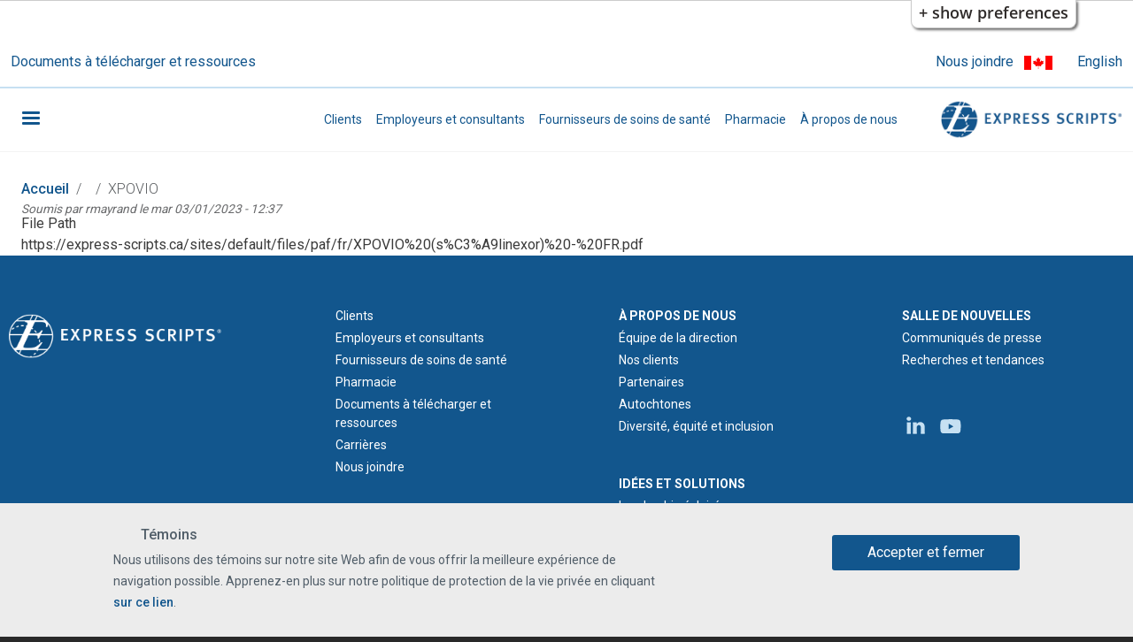

--- FILE ---
content_type: text/html; charset=UTF-8
request_url: https://www.express-scripts.ca/fr/node/780
body_size: 45912
content:
<!DOCTYPE html>
<html lang="fr" dir="ltr">
  <head>

     <!-- Open Graph Meta -->
    <meta property='og:title' content='Express Scripts Canada'/>
    <meta property='og:image' content='https://express-scripts.ca/sites/default/files/images/logo.png'/>
    <meta property='og:description' content='Welcome to Express Scripts Canada. We are a health benefits manager that leverages powerful capabilities to create innovative and effective solutions.'/>
    <meta property='og:url' content='https://express-scripts.ca'/>

    <meta name="twitter:card" content="summary_large_image" />
    <meta name="twitter:site" content="@ExpressRxCanada" />
    <meta name="twitter:creator" content="@ExpressRxCanada" />

    <meta charset="utf-8" />
<link rel="canonical" href="https://www.express-scripts.ca/fr/node/780" />
<meta name="Generator" content="Drupal 10 (https://www.drupal.org)" />
<meta name="MobileOptimized" content="width" />
<meta name="HandheldFriendly" content="true" />
<meta name="viewport" content="width=device-width, initial-scale=1, shrink-to-fit=no" />
<style>div#sliding-popup, div#sliding-popup .eu-cookie-withdraw-banner, .eu-cookie-withdraw-tab {background: #FFFFFF} div#sliding-popup.eu-cookie-withdraw-wrapper { background: transparent; } #sliding-popup h1, #sliding-popup h2, #sliding-popup h3, #sliding-popup p, #sliding-popup label, #sliding-popup div, .eu-cookie-compliance-more-button, .eu-cookie-compliance-secondary-button, .eu-cookie-withdraw-tab { color: #54575A;} .eu-cookie-withdraw-tab { border-color: #54575A;}</style>
<meta http-equiv="x-ua-compatible" content="ie=edge" />
<link rel="icon" href="/themes/custom/express_scripts/favicon.ico" type="image/vnd.microsoft.icon" />
<link rel="alternate" hreflang="en" href="https://www.express-scripts.ca/node/780" />
<link rel="alternate" hreflang="fr" href="https://www.express-scripts.ca/fr/node/780" />
<script>window.a2a_config=window.a2a_config||{};a2a_config.callbacks=[];a2a_config.overlays=[];a2a_config.templates={};</script>

    <title>XPOVIO | Express Scripts Canada</title>
    <link rel="stylesheet" media="all" href="/modules/contrib/fluidui/infusion/src/lib/normalize/css/normalize.css?t5a8xf" />
<link rel="stylesheet" media="all" href="/modules/contrib/fluidui/infusion/src/framework/core/css/fluid.css?t5a8xf" />
<link rel="stylesheet" media="all" href="/modules/contrib/fluidui/infusion/src/framework/preferences/css/Enactors.css?t5a8xf" />
<link rel="stylesheet" media="all" href="/modules/contrib/fluidui/infusion/src/framework/preferences/css/PrefsEditor.css?t5a8xf" />
<link rel="stylesheet" media="all" href="/modules/contrib/fluidui/infusion/src/framework/preferences/css/SeparatedPanelPrefsEditor.css?t5a8xf" />
<link rel="stylesheet" media="all" href="/core/modules/system/css/components/align.module.css?t5a8xf" />
<link rel="stylesheet" media="all" href="/core/modules/system/css/components/fieldgroup.module.css?t5a8xf" />
<link rel="stylesheet" media="all" href="/core/modules/system/css/components/container-inline.module.css?t5a8xf" />
<link rel="stylesheet" media="all" href="/core/modules/system/css/components/clearfix.module.css?t5a8xf" />
<link rel="stylesheet" media="all" href="/core/modules/system/css/components/details.module.css?t5a8xf" />
<link rel="stylesheet" media="all" href="/core/modules/system/css/components/hidden.module.css?t5a8xf" />
<link rel="stylesheet" media="all" href="/core/modules/system/css/components/item-list.module.css?t5a8xf" />
<link rel="stylesheet" media="all" href="/core/modules/system/css/components/js.module.css?t5a8xf" />
<link rel="stylesheet" media="all" href="/core/modules/system/css/components/nowrap.module.css?t5a8xf" />
<link rel="stylesheet" media="all" href="/core/modules/system/css/components/position-container.module.css?t5a8xf" />
<link rel="stylesheet" media="all" href="/core/modules/system/css/components/reset-appearance.module.css?t5a8xf" />
<link rel="stylesheet" media="all" href="/core/modules/system/css/components/resize.module.css?t5a8xf" />
<link rel="stylesheet" media="all" href="/core/modules/system/css/components/system-status-counter.css?t5a8xf" />
<link rel="stylesheet" media="all" href="/core/modules/system/css/components/system-status-report-counters.css?t5a8xf" />
<link rel="stylesheet" media="all" href="/core/modules/system/css/components/system-status-report-general-info.css?t5a8xf" />
<link rel="stylesheet" media="all" href="/core/modules/system/css/components/tablesort.module.css?t5a8xf" />
<link rel="stylesheet" media="all" href="/modules/contrib/eu_cookie_compliance/css/eu_cookie_compliance.css?t5a8xf" />
<link rel="stylesheet" media="all" href="/modules/contrib/addtoany/css/addtoany.css?t5a8xf" />
<link rel="stylesheet" media="all" href="/modules/contrib/extlink/css/extlink.css?t5a8xf" />
<link rel="stylesheet" media="all" href="/modules/contrib/fluidui/css/fluid.css?t5a8xf" />
<link rel="stylesheet" media="all" href="/libraries/mmenu/dist/mmenu.css?t5a8xf" />
<link rel="stylesheet" media="all" href="/modules/contrib/responsive_menu/css/responsive_menu.css?t5a8xf" />
<link rel="stylesheet" media="all" href="/themes/contrib/bootstrap_barrio/css/components/variables.css?t5a8xf" />
<link rel="stylesheet" media="all" href="/themes/contrib/bootstrap_barrio/css/components/user.css?t5a8xf" />
<link rel="stylesheet" media="all" href="/themes/contrib/bootstrap_barrio/css/components/progress.css?t5a8xf" />
<link rel="stylesheet" media="all" href="/themes/contrib/bootstrap_barrio/css/components/node.css?t5a8xf" />
<link rel="stylesheet" media="all" href="//cdn.jsdelivr.net/npm/bootstrap@5.2.0/dist/css/bootstrap.min.css" />
<link rel="stylesheet" media="all" href="/themes/contrib/bootstrap_barrio/css/components/affix.css?t5a8xf" />
<link rel="stylesheet" media="all" href="/themes/contrib/bootstrap_barrio/css/components/book.css?t5a8xf" />
<link rel="stylesheet" media="all" href="/themes/contrib/bootstrap_barrio/css/components/contextual.css?t5a8xf" />
<link rel="stylesheet" media="all" href="/themes/contrib/bootstrap_barrio/css/components/feed-icon.css?t5a8xf" />
<link rel="stylesheet" media="all" href="/themes/contrib/bootstrap_barrio/css/components/field.css?t5a8xf" />
<link rel="stylesheet" media="all" href="/themes/contrib/bootstrap_barrio/css/components/header.css?t5a8xf" />
<link rel="stylesheet" media="all" href="/themes/contrib/bootstrap_barrio/css/components/help.css?t5a8xf" />
<link rel="stylesheet" media="all" href="/themes/contrib/bootstrap_barrio/css/components/icons.css?t5a8xf" />
<link rel="stylesheet" media="all" href="/themes/contrib/bootstrap_barrio/css/components/image-button.css?t5a8xf" />
<link rel="stylesheet" media="all" href="/themes/contrib/bootstrap_barrio/css/components/item-list.css?t5a8xf" />
<link rel="stylesheet" media="all" href="/themes/contrib/bootstrap_barrio/css/components/list-group.css?t5a8xf" />
<link rel="stylesheet" media="all" href="/themes/contrib/bootstrap_barrio/css/components/media.css?t5a8xf" />
<link rel="stylesheet" media="all" href="/themes/contrib/bootstrap_barrio/css/components/page.css?t5a8xf" />
<link rel="stylesheet" media="all" href="/themes/contrib/bootstrap_barrio/css/components/search-form.css?t5a8xf" />
<link rel="stylesheet" media="all" href="/themes/contrib/bootstrap_barrio/css/components/shortcut.css?t5a8xf" />
<link rel="stylesheet" media="all" href="/themes/contrib/bootstrap_barrio/css/components/sidebar.css?t5a8xf" />
<link rel="stylesheet" media="all" href="/themes/contrib/bootstrap_barrio/css/components/site-footer.css?t5a8xf" />
<link rel="stylesheet" media="all" href="/themes/contrib/bootstrap_barrio/css/components/skip-link.css?t5a8xf" />
<link rel="stylesheet" media="all" href="/themes/contrib/bootstrap_barrio/css/components/table.css?t5a8xf" />
<link rel="stylesheet" media="all" href="/themes/contrib/bootstrap_barrio/css/components/tabledrag.css?t5a8xf" />
<link rel="stylesheet" media="all" href="/themes/contrib/bootstrap_barrio/css/components/tableselect.css?t5a8xf" />
<link rel="stylesheet" media="all" href="/themes/contrib/bootstrap_barrio/css/components/tablesort-indicator.css?t5a8xf" />
<link rel="stylesheet" media="all" href="/themes/contrib/bootstrap_barrio/css/components/ui.widget.css?t5a8xf" />
<link rel="stylesheet" media="all" href="/themes/contrib/bootstrap_barrio/css/components/tabs.css?t5a8xf" />
<link rel="stylesheet" media="all" href="/themes/contrib/bootstrap_barrio/css/components/toolbar.css?t5a8xf" />
<link rel="stylesheet" media="all" href="/themes/contrib/bootstrap_barrio/css/components/vertical-tabs.css?t5a8xf" />
<link rel="stylesheet" media="all" href="/themes/contrib/bootstrap_barrio/css/components/views.css?t5a8xf" />
<link rel="stylesheet" media="all" href="/themes/contrib/bootstrap_barrio/css/components/webform.css?t5a8xf" />
<link rel="stylesheet" media="all" href="/themes/contrib/bootstrap_barrio/css/components/ui-dialog.css?t5a8xf" />
<link rel="stylesheet" media="all" href="/themes/contrib/bootstrap_barrio/css/colors/messages/messages-white.css?t5a8xf" />
<link rel="stylesheet" media="all" href="/core/../themes/contrib/bootstrap_barrio/components/breadcrumb/breadcrumb.css?t5a8xf" />
<link rel="stylesheet" media="all" href="/core/../themes/contrib/bootstrap_barrio/components/menu/menu.css?t5a8xf" />
<link rel="stylesheet" media="all" href="/core/../themes/contrib/bootstrap_barrio/components/menu_columns/menu_columns.css?t5a8xf" />
<link rel="stylesheet" media="all" href="https://cdn.jsdelivr.net/npm/bootstrap@5.3.3/dist/css/bootstrap.min.css" />
<link rel="stylesheet" media="all" href="/themes/custom/express_scripts/css/style.css?t5a8xf" />
<link rel="stylesheet" media="all" href="/themes/custom/express_scripts/css/colors.css?t5a8xf" />
<link rel="stylesheet" media="print" href="/themes/contrib/bootstrap_barrio/css/print.css?t5a8xf" />
<link rel="stylesheet" media="all" href="//fonts.googleapis.com/css2?family=Roboto:wght@300;400;500;700;900" />

    
    <script>window.MSInputMethodContext && document.documentMode && document.write('<script src="https://cdn.jsdelivr.net/gh/nuxodin/ie11CustomProperties@4.1.0/ie11CustomProperties.min.js"><\/script>');</script>



    <!-- Global site tag (gtag.js) - Google Analytics -->
    <script async src="https://www.googletagmanager.com/gtag/js?id=G-MMQGJ7248E"></script>
    <script>
      window.dataLayer = window.dataLayer || [];
      function gtag(){dataLayer.push(arguments);}
      gtag('js', new Date());

      gtag('config', 'G-MMQGJ7248E');
    </script>

  </head>
  <body class="layout-no-sidebars page-node-780 path-node node--type-prior-authorization-program-pdf">
    <a href="#main-content" class="visually-hidden focusable skip-link">
      Aller au contenu principal
    </a>
    <div role="region" aria-label="Web Interface Settings"
  class="flc-prefsEditor-separatedPanel fl-prefsEditor-separatedPanel">
  <!-- This is the div that will contain the Preference Editor component. -->
  <div class="flc-slidingPanel-panel flc-prefsEditor-iframe"></div>
  <!-- This div is for the sliding panel that shows and hides the Preference Editor controls. -->
  <div class="fl-panelBar">
    <span class="fl-prefsEditor-buttons">
      <button id="reset" class="flc-prefsEditor-reset fl-prefsEditor-reset"><span class="fl-icon-undo"></span> Effacer</button>
      <button id="show-hide" class="flc-slidingPanel-toggleButton fl-prefsEditor-showHide" aria-expanded="false"
        aria-label="Show or hide preference editor panel">
        Montrer/Masquer
      </button>
    </span>
  </div>
</div>
<nav role="navigation" aria-label="Table des contenus" class="flc-toc-tocContainer"></nav>
      <div class="dialog-off-canvas-main-canvas" data-off-canvas-main-canvas>
    

<div id="page-wrapper">
  <div id="page">
    <header id="header" class="header" role="banner" aria-label="Entête du site">
                        <nav class="navbar" id="navbar-top">
          <div class="container">
                <section class="row region region-secondary-menu">
    <div id="block-downloadsresourcescustomlink" class="downloads-custom-link block-content-basic block block-block-content block-block-content5649f153-2a03-4c66-9f4e-210fdceba109">
  
    
      <div class="content">
      
            <div class="clearfix text-formatted field field--name-body field--type-text-with-summary field--label-hidden field__item"><p><a href="/fr/downloads-and-resources" aria-label="Documents à télécharger et ressources">Documents à télécharger et ressources</a></p></div>
      
    </div>
  </div>

  </section>

              
                              <div class="form-inline navbar-form ml-auto">
                    <section class="row region region-top-header-form">
    <div id="block-contactuslink" class="header-contact-link block-content-basic block block-block-content block-block-content6cc0c093-fbab-4703-9b89-c33915178b33">
  
    
      <div class="content">
      
            <div class="clearfix text-formatted field field--name-body field--type-text-with-summary field--label-hidden field__item"><p><a href="/fr/contact-us" aria-label="Nous joindre">Nous joindre</a></p></div>
      
    </div>
  </div>
<div id="block-flag" class="ca-flag block-content-basic block block-block-content block-block-content53f41eaa-82c9-404d-9e8e-189f15d5246e">
  
    
      <div class="content">
      
            <div class="clearfix text-formatted field field--name-body field--type-text-with-summary field--label-hidden field__item"><p><img alt data-entity-type="file" data-entity-uuid height="16" src="/sites/default/files/images/canada_flag.png" width="32" loading="lazy"></p>
</div>
      
    </div>
  </div>
<div class="language-switcher-language-url language-selector block block-language block-language-blocklanguage-interface" id="block-languageswitcher" role="navigation">
  
    
      <div class="content">
      

  <nav class="links nav links-inline"><span hreflang="en" data-drupal-link-system-path="node/780" class="en nav-link"><a href="/node/780" class="language-link" hreflang="en" data-drupal-link-system-path="node/780">English</a></span></nav>

    </div>
  </div>

  </section>

                </div>
                         </div>
          </nav>
                <nav class="navbar navbar-expand-lg" id="navbar-main">
          <div class="container">
            <div id="block-responsivemenumobileicon" class="responsive-menu-toggle-wrapper responsive-menu-toggle block block-responsive-menu block-responsive-menu-toggle">
  
    
      <div class="content">
      <a id="toggle-icon" class="toggle responsive-menu-toggle-icon" title="Menu" href="#off-canvas">
  <span class="icon"></span><span class="label">Menu</span>
</a>
    </div>
  </div>


                          <button class="navbar-toggler navbar-toggler-right" type="button" data-toggle="collapse" data-target="#CollapsingNavbar" aria-controls="CollapsingNavbar" aria-expanded="false" aria-label="Toggle navigation"><span class="navbar-toggler-icon"></span></button>
              <div class="collapse navbar-collapse justify-content-end" id="CollapsingNavbar">
                  <nav role="navigation" aria-labelledby="block-secondarynavigation-menu" id="block-secondarynavigation" class="secondary-nav block block-menu navigation menu--secondary-navigation">
            
  <h2 class="visually-hidden" id="block-secondarynavigation-menu">Secondary Navigation</h2>
  

        
                  <ul class="clearfix nav" data-component-id="bootstrap_barrio:menu">
                    <li class="nav-item">
                <a href="/fr/clients" title="Clients" class="nav-link nav-link--fr-clients" data-drupal-link-system-path="node/79">Clients</a>
              </li>
                <li class="nav-item">
                <a href="/fr/employers-and-consultants" title="Employeurs et consultants" class="nav-link nav-link--fr-employers-and-consultants" data-drupal-link-system-path="node/40">Employeurs et consultants</a>
              </li>
                <li class="nav-item">
                <a href="/fr/healthcare-providers" title="Fournisseurs de soins de santé" class="nav-link nav-link--fr-healthcare-providers" data-drupal-link-system-path="node/29">Fournisseurs de soins de santé</a>
              </li>
                <li class="nav-item">
                <a href="https://pharmacy.express-scripts.ca/fr/" title="Site Web de la pharmacie d&#039;Express Scripts Canada" class="nav-link nav-link-https--pharmacyexpress-scriptsca-fr-">Pharmacie</a>
              </li>
                <li class="nav-item">
                <a href="/fr/about-us" title="À propos de nous" class="nav-link nav-link--fr-about-us" data-drupal-link-system-path="node/37">À propos de nous</a>
              </li>
        </ul>
  



  </nav>


                                  <div class="form-inline navbar-form justify-content-end">
                      <section class="row region region-header-form">
          <a href="/fr" title="Accueil" rel="home" class="navbar-brand">
              <img src="/themes/custom/express_scripts/logo.svg" alt="Accueil" class="img-fluid d-inline-block align-top" />
            
    </a>
    
  </section>

                  </div>
                	          
                      </div>
                              </nav>
          </header>
          <div class="highlighted">
        <aside class="container section clearfix" role="complementary">
            <div data-drupal-messages-fallback class="hidden"></div>


        </aside>
      </div>
            <div id="main-wrapper" class="layout-main-wrapper clearfix">
              <div id="main" class="container">
          <div class="container">
              <div id="block-express-scripts-breadcrumbs" class="block block-system block-system-breadcrumb-block">
  
    
      <div class="content">
      
  <nav role="navigation" aria-label="breadcrumb" style="">
  <ol class="breadcrumb">
            <li class="breadcrumb-item">
        <a href="/fr">Accueil</a>
      </li>
                <li class="breadcrumb-item">
        <a href="/fr/node"></a>
      </li>
                <li class="breadcrumb-item active">
        XPOVIO
      </li>
        </ol>
</nav>


    </div>
  </div>


          </div>
          <div class="row row-offcanvas row-offcanvas-left clearfix">
              <main class="main-content col" id="content" role="main">
                <section class="section">
                  <div class="container">
                    <a id="main-content" tabindex="-1"></a>
                      <div id="block-express-scripts-content" class="block block-system block-system-main-block">
  
    
      <div class="content">
      

<article data-history-node-id="780" class="node node--type-prior-authorization-program-pdf node--view-mode-full clearfix">
  <header>
    
        
          <div class="node__meta">
        <article class="profile">
  </article>

                  <em>
            Soumis par <span class="field field--name-uid field--type-entity-reference field--label-hidden"><span>rmayrand</span></span>
 le <span class="field field--name-created field--type-created field--label-hidden"><time datetime="2023-01-03T12:37:06-05:00" title="Mardi 3 janvier 2023 - 12:37" class="datetime">mar 03/01/2023 - 12:37</time>
</span>
          </em>
                
      </div>
      </header>
  <div class="node__content clearfix">
    


  <div class="field field--name-field-path field--type-string field--label-above">
    <div class="field__label">File Path</div>
              <div class="field__item">https://express-scripts.ca/sites/default/files/paf/fr/XPOVIO%20(s%C3%A9linexor)%20-%20FR.pdf</div>
          </div>

  </div>
</article>

    </div>
  </div>


                  </div>
                </section>
              </main>
                                  </div>
        </div>
          </div>

    
        <footer class="site-footer">
                  <div class="container">
                          <div class="site-footer__top clearfix">
                <div class="row">
                  <div class="col-md-3 col-xs-12">
                      <section class="row region region-footer-first">
    <div id="block-escfooterlogo" class="footer-logo block-content-basic block block-block-content block-block-contentb6bbd61a-3617-44bb-81d9-acc81de0b30b">
  
    
      <div class="content">
      
            <div class="clearfix text-formatted field field--name-body field--type-text-with-summary field--label-hidden field__item"><p><a href="/fr" id rel target aria-label="Logo d'Express Scripts - Accueil"><img src="/sites/default/files/images/ESC_LOGO_WHITE.png" data-entity-uuid="88b1e122-b0e7-40db-b333-031664f0918e" data-entity-type="file" alt="Logo d'Express Scripts - Accueil" width="304" height="65" loading="lazy"></a></p></div>
      
    </div>
  </div>

  </section>

                  </div>

                  <div class="col-md-3 col-xs-12">
                      <section class="row region region-footer-second">
    <nav role="navigation" aria-labelledby="block-footer1-menu" id="block-footer1" class="footer-one block block-menu navigation menu--footer">
            
  <h2 class="visually-hidden" id="block-footer1-menu">Footer 1</h2>
  

        
              <ul class="clearfix nav flex-row" data-component-id="bootstrap_barrio:menu_columns">
                    <li class="nav-item">
                <a href="/fr/clients" title="Clients" class="nav-link nav-link--fr-clients" data-drupal-link-system-path="node/79">Clients</a>
              </li>
                <li class="nav-item">
                <a href="/fr/employers-and-consultants" title="Employeurs et consultants" class="nav-link nav-link--fr-employers-and-consultants" data-drupal-link-system-path="node/40">Employeurs et consultants</a>
              </li>
                <li class="nav-item">
                <a href="/fr/healthcare-providers" title="Fournisseurs de soins de santé" class="nav-link nav-link--fr-healthcare-providers" data-drupal-link-system-path="node/29">Fournisseurs de soins de santé</a>
              </li>
                <li class="nav-item">
                <a href="https://pharmacy.express-scripts.ca/fr" title="Pharmacie d&#039;Express Scripts Canada" class="nav-link nav-link-https--pharmacyexpress-scriptsca-fr">Pharmacie</a>
              </li>
                <li class="nav-item">
                <a href="/fr/downloads-and-resources" title="Documents à télécharger et ressources" class="nav-link nav-link--fr-downloads-and-resources" data-drupal-link-system-path="node/14">Documents à télécharger et ressources</a>
              </li>
                <li class="nav-item">
                <a href="/fr/careers" title="Carrières" class="nav-link nav-link--fr-careers" data-drupal-link-system-path="node/38">Carrières</a>
              </li>
                <li class="nav-item">
                <a href="/fr/contact-us" title="Nous joindre" class="nav-link nav-link--fr-contact-us" data-drupal-link-system-path="node/25">Nous joindre</a>
              </li>
        </ul>
  



  </nav>

  </section>

                  </div>

                  <div class="col-md-3 col-xs-12">
                      <section class="row region region-footer-third">
    <nav role="navigation" aria-labelledby="block-aboutus-menu" id="block-aboutus" class="footer-about block block-menu navigation menu--about-us">
            
  <h2 class="visually-hidden" id="block-aboutus-menu">ABOUT US</h2>
  

        
                  <ul class="clearfix nav" data-component-id="bootstrap_barrio:menu">
                    <li class="nav-item">
                <a href="/fr/about-us" title="À propos de nous" class="nav-link nav-link--fr-about-us" data-drupal-link-system-path="node/37">À PROPOS DE NOUS</a>
              </li>
                <li class="nav-item">
                <a href="/fr/about-us/leadership-team" title="Équipe de la direction" class="nav-link nav-link--fr-about-us-leadership-team" data-drupal-link-system-path="node/13">Équipe de la direction</a>
              </li>
                <li class="nav-item">
                <a href="/fr/about-us/client-list" title="Nos clients" class="nav-link nav-link--fr-about-us-client-list" data-drupal-link-system-path="node/8">Nos clients</a>
              </li>
                <li class="nav-item">
                <a href="/fr/about-us/partner-list" title="Partenaires" class="nav-link nav-link--fr-about-us-partner-list" data-drupal-link-system-path="node/10">Partenaires</a>
              </li>
                <li class="nav-item">
                <a href="/fr/about-us/indigenous-commitment" title="Engagement envers les communautés autochtones" class="nav-link nav-link--fr-about-us-indigenous-commitment" data-drupal-link-system-path="node/24">Autochtones</a>
              </li>
                <li class="nav-item">
                <a href="/fr/diversity-equity-inclusion" title="Diversité, équité et inclusion" class="nav-link nav-link--fr-diversity-equity-inclusion" data-drupal-link-system-path="node/806">Diversité, équité et inclusion</a>
              </li>
        </ul>
  



  </nav>
<nav role="navigation" aria-labelledby="block-ideasinsights-menu" id="block-ideasinsights" class="footer-ideas-insight block block-menu navigation menu--ideas-insights">
            
  <h2 class="visually-hidden" id="block-ideasinsights-menu">IDEAS &amp; INSIGHTS</h2>
  

        
                  <ul class="clearfix nav" data-component-id="bootstrap_barrio:menu">
                    <li class="nav-item">
                <a href="/fr/ideas-and-insights" title="IDÉES ET SOLUTIONS" class="nav-link nav-link--fr-ideas-and-insights" data-drupal-link-system-path="node/15">IDÉES ET SOLUTIONS</a>
              </li>
                <li class="nav-item">
                <a href="/fr/ideas-and-insights/thought-leadership" title="Leadership éclairé" class="nav-link nav-link--fr-ideas-and-insights-thought-leadership" data-drupal-link-system-path="node/109">Leadership éclairé</a>
              </li>
                <li class="nav-item">
                <a href="/fr/ideas-and-insights/drug-trend-reports" title="Rapports sur les tendances en matière de médicaments" class="nav-link nav-link--fr-ideas-and-insights-drug-trend-reports" data-drupal-link-system-path="node/57">Rapport sur les tendances en matière de médicaments</a>
              </li>
                <li class="nav-item">
                <a href="/fr/ideas-and-insights/outcomes-conference" title="Conférence sur les tendances" class="nav-link nav-link--fr-ideas-and-insights-outcomes-conference" data-drupal-link-system-path="node/76">Conférence sur les tendances</a>
              </li>
                <li class="nav-item">
                <a href="/fr/ideas-and-insights/industry-research-and-updates" title="Recherches et tendances" class="nav-link nav-link--fr-ideas-and-insights-industry-research-and-updates" data-drupal-link-system-path="node/118">Recherches et tendances</a>
              </li>
                <li class="nav-item">
                <a href="/fr/ideas-and-insights/raising-health" title="Blogues" class="nav-link nav-link--fr-ideas-and-insights-raising-health" data-drupal-link-system-path="node/65">Blogues</a>
              </li>
        </ul>
  



  </nav>

  </section>

                  </div>

                  <div class="col-md-3 col-xs-12">
                      <section class="row region region-footer-fourth">
    <nav role="navigation" aria-labelledby="block-newsroom-menu" id="block-newsroom" class="footer-news block block-menu navigation menu--news-room">
            
  <h2 class="visually-hidden" id="block-newsroom-menu">NEWS ROOM</h2>
  

        
                  <ul class="clearfix nav" data-component-id="bootstrap_barrio:menu">
                    <li class="nav-item">
                <a href="/fr/news-room" title="SALLE DE NOUVELLES" class="nav-link nav-link--fr-news-room" data-drupal-link-system-path="node/39">SALLE DE NOUVELLES</a>
              </li>
                <li class="nav-item">
                <a href="/fr/news-room/news-releases" title="Communiqués de presse" class="nav-link nav-link--fr-news-room-news-releases" data-drupal-link-system-path="node/69">Communiqués de presse</a>
              </li>
                <li class="nav-item">
                <a href="/fr/ideas-and-insights/industry-research-and-updates" title="Recherches et tendances" class="nav-link nav-link--fr-ideas-and-insights-industry-research-and-updates" data-drupal-link-system-path="node/118">Recherches et tendances</a>
              </li>
        </ul>
  



  </nav>
<div id="block-sociallinksfooteren" class="footer-social block-content-basic block block-block-content block-block-contentc628c5c2-3498-4582-b09d-b512ba3ea483">
  
    
      <div class="content">
      
            <div class="clearfix text-formatted field field--name-body field--type-text-with-summary field--label-hidden field__item"><ul><li><a href="https://www.linkedin.com/company/express-scripts-canada/" target="_blank"><img src="/sites/default/files/images/linkedin_grey.png" alt="LinkedIn" width="21" height="20" loading="lazy"></a></li><li><a href="https://www.youtube.com/channel/UCuXQaKlkGRxSexaYbnvVkVw" target="_blank"><img src="/sites/default/files/images/youtube_grey.png" alt="Youtube" width="24" height="17" loading="lazy"></a></li></ul></div>
      
    </div>
  </div>

  </section>

                  </div>
              
                </div>
              </div>
                                      <div class="site-footer__bottom">
                  <section class="row region region-footer-fifth">
    <nav role="navigation" aria-labelledby="block-bottomfooter-menu" id="block-bottomfooter" class="bottom-footer block block-menu navigation menu--bottom-footer">
            
  <h2 class="visually-hidden" id="block-bottomfooter-menu">BOTTOM FOOTER</h2>
  

        
                  <ul class="clearfix nav" data-component-id="bootstrap_barrio:menu">
                    <li class="nav-item">
                <a href="/fr/accessibility" title="Accessibilité" class="nav-link nav-link--fr-accessibility" data-drupal-link-system-path="node/87">Accessibilité</a>
              </li>
                <li class="nav-item">
                <a href="https://express-scripts.ca/sitemap.xml" title="Carte du site" class="nav-link nav-link-https--express-scriptsca-sitemapxml">Carte du site</a>
              </li>
                <li class="nav-item">
                <a href="/fr/terms-of-use" title="Conditions d&#039;utilisation" class="nav-link nav-link--fr-terms-of-use" data-drupal-link-system-path="node/90">Conditions d&#039;utilisation</a>
              </li>
                <li class="nav-item">
                <a href="/fr/privacy-policy" title="Confidentialité" class="nav-link nav-link--fr-privacy-policy" data-drupal-link-system-path="node/89">Confidentialité</a>
              </li>
                <li class="nav-item">
                <a href="/fr/fraud-tip-hotline" title="Ligne directe antifraude" class="nav-link nav-link--fr-fraud-tip-hotline" data-drupal-link-system-path="node/88">Ligne directe antifraude</a>
              </li>
        </ul>
  



  </nav>
<div id="block-copyright" class="footer-copyright block-content-basic block block-block-content block-block-content430e88f0-602f-4c61-8afb-d2ae76253b04">
  
    
      <div class="content">
      
            <div class="clearfix text-formatted field field--name-body field--type-text-with-summary field--label-hidden field__item"><p>© Express Scripts Canada, 2025.&nbsp;Tous droits réservés.</p></div>
      
    </div>
  </div>

  </section>

              </div>
                      </div>
              </footer>
  </div>
</div>

  </div>

    <div class="off-canvas-wrapper"><div id="off-canvas">
              <ul>
                    <li class="menu-item--e6bc05ea-ead5-48bf-95de-7e8bddcfa4b5 menu-name--about-us-side-navigation">
        <a href="/fr/about-us" title="À propos de nous" data-drupal-link-system-path="node/37">À propos de nous</a>
                                <ul>
                    <li class="menu-item--_1b81a55-df6c-47bc-a800-aef276c4d619 menu-name--about-us-side-navigation">
        <a href="/fr/about-us/leadership-team" data-drupal-link-system-path="node/13">Équipe de la direction</a>
              </li>
                <li class="menu-item--_5151a59-b80c-41d9-ab48-f08ec13bf035 menu-name--about-us-side-navigation">
        <a href="/fr/about-us/client-list" data-drupal-link-system-path="node/8">Nos clients</a>
              </li>
                <li class="menu-item--d98cc0da-157a-4094-998e-1a96eb3c04f3 menu-name--about-us-side-navigation">
        <a href="/fr/about-us/partner-list" data-drupal-link-system-path="node/10">Partenaires</a>
              </li>
                <li class="menu-item--eddd7acc-ee9e-4543-93ca-2746205c41fd menu-name--about-us-side-navigation">
        <a href="/fr/about-us/indigenous-commitment" data-drupal-link-system-path="node/24">Autochtones</a>
              </li>
                <li class="menu-item--d733f32f-4090-4639-a6cd-40876acd45af menu-name--about-us-side-navigation">
        <a href="/fr/diversity-equity-inclusion" data-drupal-link-system-path="node/806">Diversity, Equity &amp; Inclusion </a>
              </li>
        </ul>
  
              </li>
                <li class="menu-item--_f4dc750-ecbd-41e9-8fa0-67bad0e107a1 menu-name--ideas-insights-side-navigation">
        <a href="/fr/ideas-and-insights" title="IDÉES ET SOLUTIONS" data-drupal-link-system-path="node/15">Idées et Solutions</a>
                                <ul>
                    <li class="menu-item--e20fb4e7-89c2-4429-9697-8eb4a5d63b00 menu-name--ideas-insights-side-navigation">
        <a href="/fr/ideas-and-insights/thought-leadership" title="Leadership éclairé" data-drupal-link-system-path="node/109">Leadership éclairé</a>
              </li>
                <li class="menu-item--_5f6aee9-c328-44d6-b10d-54798fcb0d33 menu-name--ideas-insights-side-navigation">
        <a href="/fr/ideas-and-insights/drug-trend-reports" title="Rapports sur les tendances en matière de médicaments" data-drupal-link-system-path="node/57">Rapport sur les tendances en matière de médicaments</a>
              </li>
                <li class="menu-item--_bab4819-8976-487e-b55f-f5bb56acb7c8 menu-name--ideas-insights-side-navigation">
        <a href="/fr/ideas-and-insights/outcomes-conference" title="Conférence sur les tendances" data-drupal-link-system-path="node/76">Conférence sur les tendances</a>
              </li>
                <li class="menu-item--_17285b9-3917-45a8-b5d7-a2ccec7a600c menu-name--ideas-insights-side-navigation">
        <a href="/fr/ideas-and-insights/industry-research-and-updates" title="Recherches et tendances" data-drupal-link-system-path="node/118">Recherches et tendances</a>
              </li>
                <li class="menu-item--_1f09b65-5a3b-4f95-8e36-615dff6b1d29 menu-name--ideas-insights-side-navigation">
        <a href="/fr/ideas-and-insights/raising-health" title="Blogues" data-drupal-link-system-path="node/65">Blogues</a>
              </li>
        </ul>
  
              </li>
                <li class="menu-item--_57d420a-2857-4df7-a598-5258f2c1b04b menu-name--news-room-side-navigation">
        <a href="/fr/news-room" title="SALLE DE NOUVELLES" data-drupal-link-system-path="node/39">Salle de nouvelles</a>
                                <ul>
                    <li class="menu-item--a21aefa4-4872-4b69-805c-4ebfdf2565dc menu-name--news-room-side-navigation">
        <a href="/fr/news-room/news-releases" title="Communiqués de presse" data-drupal-link-system-path="node/69">Communiqués de presse</a>
              </li>
                <li class="menu-item--a4174b45-0fbe-4543-965b-cdb2bd7430dd menu-name--news-room-side-navigation">
        <a href="/fr/ideas-and-insights/industry-research-and-updates" title="Recherches et tendances" data-drupal-link-system-path="node/118">Recherches et tendances</a>
              </li>
        </ul>
  
              </li>
                <li class="menu-item--_46f7631-ff3b-4d01-96a8-07cd26274318 menu-name--secondary-navigation">
        <a href="/fr/clients" title="Clients" data-drupal-link-system-path="node/79">Clients</a>
              </li>
                <li class="menu-item--_a9a0df1-9ab2-489e-9d45-5563bfc511e6 menu-name--secondary-navigation">
        <a href="/fr/employers-and-consultants" title="Employeurs et consultants" data-drupal-link-system-path="node/40">Employeurs et consultants</a>
              </li>
                <li class="menu-item--_fdf033a-bebe-4db9-900a-9693e926a8d4 menu-name--secondary-navigation">
        <a href="/fr/healthcare-providers" title="Fournisseurs de soins de santé" data-drupal-link-system-path="node/29">Fournisseurs de soins de santé</a>
              </li>
                <li class="menu-item--_e095b7a-a55a-44a6-92eb-f428feaf01a5 menu-name--secondary-navigation">
        <a href="https://pharmacy.express-scripts.ca/" title="Site Web de la pharmacie d&#039;Express Scripts Canada">Pharmacie</a>
              </li>
                <li class="menu-item--fb7d68b5-9bf1-46c6-85f4-71bf10463650 menu-name--secondary-navigation">
        <a href="/fr/about-us" title="À propos de nous" data-drupal-link-system-path="node/37">À propos de nous</a>
              </li>
                <li class="menu-item--_c8e9b36-5196-4a64-b124-f8526a6856c0 menu-name--main">
        <a href="/fr/careers" title="Carrières" data-drupal-link-system-path="node/38">Carrières</a>
              </li>
        </ul>
  

</div></div>
    <script type="application/json" data-drupal-selector="drupal-settings-json">{"path":{"baseUrl":"\/","pathPrefix":"fr\/","currentPath":"node\/780","currentPathIsAdmin":false,"isFront":false,"currentLanguage":"fr"},"pluralDelimiter":"\u0003","suppressDeprecationErrors":true,"responsive_menu":{"position":"left","theme":"theme-light","pagedim":"pagedim","modifyViewport":true,"use_bootstrap":false,"breakpoint":"(min-width: 960px)","drag":false},"data":{"extlink":{"extTarget":true,"extTargetAppendNewWindowLabel":"(opens in a new window)","extTargetNoOverride":false,"extNofollow":false,"extTitleNoOverride":true,"extNoreferrer":false,"extFollowNoOverride":false,"extClass":"0","extLabel":"(le lien est externe)","extImgClass":false,"extSubdomains":false,"extExclude":"","extInclude":"","extCssExclude":"","extCssInclude":"","extCssExplicit":"","extAlert":false,"extAlertText":"Ce lien vous dirige vers un site externe. Nous ne sommes pas responsables de son contenu.","extHideIcons":false,"mailtoClass":"0","telClass":"0","mailtoLabel":"(link sends email)","telLabel":"(link is a phone number)","extUseFontAwesome":false,"extIconPlacement":"before","extPreventOrphan":false,"extFaLinkClasses":"fa fa-external-link","extFaMailtoClasses":"fa fa-envelope-o","extAdditionalLinkClasses":"","extAdditionalMailtoClasses":"","extAdditionalTelClasses":"","extFaTelClasses":"fa fa-phone","whitelistedDomains":[],"extExcludeNoreferrer":""}},"eu_cookie_compliance":{"cookie_policy_version":"1.0.0","popup_enabled":true,"popup_agreed_enabled":false,"popup_hide_agreed":false,"popup_clicking_confirmation":false,"popup_scrolling_confirmation":false,"popup_html_info":"\u003Cdiv aria-labelledby=\u0022popup-text\u0022  class=\u0022eu-cookie-compliance-banner eu-cookie-compliance-banner-info eu-cookie-compliance-banner--opt-in\u0022\u003E\n  \u003Cdiv class=\u0022popup-content info eu-cookie-compliance-content\u0022\u003E\n        \u003Cdiv id=\u0022popup-text\u0022 class=\u0022eu-cookie-compliance-message\u0022 role=\u0022document\u0022\u003E\n      \u003Ch2\u003ET\u00e9moins\u003C\/h2\u003E\u003Cp\u003ENous utilisons des t\u00e9moins sur notre site Web afin de vous offrir la meilleure exp\u00e9rience de navigation possible. Apprenez-en plus sur notre politique de protection de la vie priv\u00e9e en cliquant \u003Ca href=\u0022\/privacy-policy\u0022 target=\u0022_blank\u0022\u003Esur ce lien\u003C\/a\u003E.\u003C\/p\u003E\n          \u003C\/div\u003E\n\n    \n    \u003Cdiv id=\u0022popup-buttons\u0022 class=\u0022eu-cookie-compliance-buttons\u0022\u003E\n            \u003Cbutton type=\u0022button\u0022 class=\u0022agree-button eu-cookie-compliance-secondary-button\u0022\u003EAccepter et fermer\u003C\/button\u003E\n              \u003Cbutton type=\u0022button\u0022 class=\u0022decline-button eu-cookie-compliance-default-button\u0022\u003ENon, merci.\u003C\/button\u003E\n          \u003C\/div\u003E\n  \u003C\/div\u003E\n\u003C\/div\u003E","use_mobile_message":false,"mobile_popup_html_info":"\u003Cdiv aria-labelledby=\u0022popup-text\u0022  class=\u0022eu-cookie-compliance-banner eu-cookie-compliance-banner-info eu-cookie-compliance-banner--opt-in\u0022\u003E\n  \u003Cdiv class=\u0022popup-content info eu-cookie-compliance-content\u0022\u003E\n        \u003Cdiv id=\u0022popup-text\u0022 class=\u0022eu-cookie-compliance-message\u0022 role=\u0022document\u0022\u003E\n      \n          \u003C\/div\u003E\n\n    \n    \u003Cdiv id=\u0022popup-buttons\u0022 class=\u0022eu-cookie-compliance-buttons\u0022\u003E\n            \u003Cbutton type=\u0022button\u0022 class=\u0022agree-button eu-cookie-compliance-secondary-button\u0022\u003EAccepter et fermer\u003C\/button\u003E\n              \u003Cbutton type=\u0022button\u0022 class=\u0022decline-button eu-cookie-compliance-default-button\u0022\u003ENon, merci.\u003C\/button\u003E\n          \u003C\/div\u003E\n  \u003C\/div\u003E\n\u003C\/div\u003E","mobile_breakpoint":768,"popup_html_agreed":false,"popup_use_bare_css":false,"popup_height":"auto","popup_width":"100%","popup_delay":1000,"popup_link":"\/fr","popup_link_new_window":false,"popup_position":false,"fixed_top_position":true,"popup_language":"fr","store_consent":false,"better_support_for_screen_readers":false,"cookie_name":"","reload_page":false,"domain":"","domain_all_sites":false,"popup_eu_only":false,"popup_eu_only_js":false,"cookie_lifetime":100,"cookie_session":0,"set_cookie_session_zero_on_disagree":0,"disagree_do_not_show_popup":false,"method":"opt_in","automatic_cookies_removal":true,"allowed_cookies":"","withdraw_markup":"\u003Cbutton type=\u0022button\u0022 class=\u0022eu-cookie-withdraw-tab\u0022\u003EParam\u00e8tres de confidentialit\u00e9\u003C\/button\u003E\n\u003Cdiv aria-labelledby=\u0022popup-text\u0022 class=\u0022eu-cookie-withdraw-banner\u0022\u003E\n  \u003Cdiv class=\u0022popup-content info eu-cookie-compliance-content\u0022\u003E\n    \u003Cdiv id=\u0022popup-text\u0022 class=\u0022eu-cookie-compliance-message\u0022 role=\u0022document\u0022\u003E\n      \u003Ch2\u003ENous utilisons des cookies sur ce site pour am\u00e9liorer votre exp\u00e9rience d\u0027utilisateur.\u003C\/h2\u003E\u003Cp\u003EVous avez consenti \u00e0 l\u0027ajout de cookies.\u003C\/p\u003E\n    \u003C\/div\u003E\n    \u003Cdiv id=\u0022popup-buttons\u0022 class=\u0022eu-cookie-compliance-buttons\u0022\u003E\n      \u003Cbutton type=\u0022button\u0022 class=\u0022eu-cookie-withdraw-button \u0022\u003ERetirer le consentement\u003C\/button\u003E\n    \u003C\/div\u003E\n  \u003C\/div\u003E\n\u003C\/div\u003E","withdraw_enabled":false,"reload_options":0,"reload_routes_list":"","withdraw_button_on_info_popup":false,"cookie_categories":[],"cookie_categories_details":[],"enable_save_preferences_button":true,"cookie_value_disagreed":"0","cookie_value_agreed_show_thank_you":"1","cookie_value_agreed":"2","containing_element":"body","settings_tab_enabled":false,"olivero_primary_button_classes":"","olivero_secondary_button_classes":"","close_button_action":"close_banner","open_by_default":true,"modules_allow_popup":true,"hide_the_banner":false,"geoip_match":true,"unverified_scripts":[]},"modulePath":"\/modules\/contrib\/fluidui","user":{"uid":0,"permissionsHash":"8ca1952263c44c74a3ff7a23c32815b88716478169ac7950430100d9b9956733"}}</script>
<script src="/core/assets/vendor/jquery/jquery.min.js?v=3.7.1"></script>
<script src="/core/assets/vendor/once/once.min.js?v=1.0.1"></script>
<script src="/sites/default/files/languages/fr_549KS5NMK7aRZXDA74XlCQXLycFu9nBXFXZawro3Hmg.js?t5a8xf"></script>
<script src="/core/misc/drupalSettingsLoader.js?v=10.5.4"></script>
<script src="/core/misc/drupal.js?v=10.5.4"></script>
<script src="/core/misc/drupal.init.js?v=10.5.4"></script>
<script src="/modules/contrib/fluidui/js/fluidui_load.js?t5a8xf"></script>
<script src="/modules/contrib/fluidui/infusion/infusion-custom.js?v=3.x"></script>
<script src="https://static.addtoany.com/menu/page.js" defer></script>
<script src="/modules/contrib/addtoany/js/addtoany.js?v=10.5.4"></script>
<script src="//cdn.jsdelivr.net/npm/bootstrap@5.2.0/dist/js/bootstrap.bundle.min.js"></script>
<script src="/themes/contrib/bootstrap_barrio/js/barrio.js?v=10.5.4"></script>
<script src="/modules/custom/es_paform/js/PaFormViewSorting.js?v=1.x"></script>
<script src="/modules/contrib/eu_cookie_compliance/js/eu_cookie_compliance.min.js?v=10.5.4"></script>
<script src="//cdnjs.cloudflare.com/ajax/libs/popper.js/1.14.3/umd/popper.min.js"></script>
<script src="https://cdn.jsdelivr.net/npm/bootstrap@5.3.3/dist/js/bootstrap.bundle.min.js"></script>
<script src="/themes/custom/express_scripts/js/global.js?v=10.5.4"></script>
<script src="/themes/custom/express_scripts/js/polyfill.js?v=10.5.4"></script>
<script src="/themes/custom/express_scripts/js/custom.js?v=10.5.4"></script>
<script src="/modules/contrib/extlink/js/extlink.js?v=10.5.4"></script>
<script src="/libraries/mmenu/dist/mmenu.js?v=10.5.4"></script>
<script src="/modules/contrib/responsive_menu/js/responsive_menu.config.js?v=10.5.4"></script>
<script src="/libraries/mmenu/dist/mmenu.polyfills.js?v=10.5.4"></script>

  </body>
</html>


--- FILE ---
content_type: text/css
request_url: https://www.express-scripts.ca/themes/custom/express_scripts/css/style.css?t5a8xf
body_size: 56766
content:
/**
 * @file
 * Subtheme specific CSS.
 */


.footer-one ul {
    flex-direction: column !important;
}

 html,body
 {
     width: 100%;
     margin: 0px;
     padding: 0px;
     overflow-x: hidden; 
 }

 body {
    font-family: 'Roboto', sans-serif;
    font-size: 16px;
    overflow: hidden;
 }
h1, h2, h3, h4, h5, h6, a, p, strong {
    font-family: 'Roboto', sans-serif;
}
h1, h2, h3, h4, h5, h6 {
    color: #12568D;
    font-weight: 300;
}
h4, h5, h6 {
    font-size: 20px !important;
}

p, li {
    font-family: 'Roboto', sans-serif;
    font-weight: 300;
    color: #54575A;
}
span {
    font-family: 'Roboto', sans-serif;
}
label {
    color: #12568D;
    font-family: 'Roboto', sans-serif;
}
input, select, textarea {
    border-radius: 0px !important;
}
video {
    width: 100% !important;
    height: auto !important;
}
a {
    color: #12568D !important;
    font-weight: 500;
    text-decoration: none !important;
}
a:hover {
    text-decoration: none !important;
}
#header .row>*, .view-paf-pdf-glossary .row>* {
    width: auto !important;
}
.items {
    flex: 0 0 25% !important;
}
@media screen and (max-width: 600px) {
    .items {
        flex: 0 0 50% !important;
    }
}
.region-top-header-form {
    align-items: center;
    gap: 10px;
}
#block-contactuslink p {
    padding: 0px !important;
}
#block-flag {
    padding: 0px !important;
}
.links .fr {
    padding: 0px !important;
}
.field--type-image img {
    margin: 0px;
}
.webform-actions {
    text-align: center;
}
.webform-button--submit {
    background-color: #12568D !important;
    border-radius: 0px !important;
    padding: 10px 80px !important;
    color: #FFFFFF !important;
    border: 2px solid #12568D !important;
    font-weight: 500 !important;
}
.webform-button--submit:hover {
    background-color: transparent !important;
    color: #12568D !important;
    border: 2px solid #12568D !important;
}
.pagination {
    margin-top: 40px;
    justify-content: center;
}
.pagination li {
    padding: 0px !important;
}
.page-item.active .page-link {
    background-color: #12568D !important;
    border: none;
}
.flippy {
    padding: 30px 0 30px 0;
    display: flex;
    justify-content: space-between;
    border-top: 1px solid #D8D8D8;
    margin-top: 20px;
}
ul.flippy li {
    padding: 0px !important;
}
/*  ADD TO ANY */
.addtoany {
    display: flex !important;
}
.addtoany-title {
    padding: 10px 10px 0 0;
    font-weight: bold;
}


/* Prior Authorization Forms Page */
.prior-auth-intro {
    padding-left: 6%;
    padding-right: 6%;
}
.prior-auth-grid .grid-1 {
   border: none; 
}
.prior-auth-grid .grid-2 {
   border: none; 
}
.steps {
   margin: 60px 0 0 200px;
}
.items a:hover {
   text-decoration: underline  !important;
   color: #54575A !important;
}
.page-node-424 .attachment-before a:hover {
   color: #54575A !important;
}
.easy-steps-btn {
    text-align: center;
    background-color: #F86C06;
    color: #FFF;
    font-weight: 400;
    padding: 6px;
    width: 120px;
}
.easy-steps-btn:lang(fr) {
    width: 160px;
}
.easy-steps {
    text-align: left;
    list-style: none;
    margin: 0px;
    padding: 0px;
}
.easy-steps span {
    color: #F86C06;
    text-transform: uppercase;
    font-weight: 400;
    padding-right: 30px;
}
.paf-intro h3 {
   text-align: center;
}
.paf-intro p {
   padding: 0 10% 0 10%;
}
.view-display-id-attachment_1  {
   display: inline-block;
}
.view-display-id-attachment_1 .views-summary {
   padding-right: 20px;
   font-size: 20px;
   text-decoration: underline;
}
.page-node-424 .grid{
   width: 100%;
}
.page-node-424 .attachment-before {
   margin-bottom: 30px;
}
.page-node-424 .items {
   padding-bottom: 10px;
}
.page-node-424 .featured-bottom {
    background-color: #E1F5E9;
}
/* END Prior Authorization Forms Page */


@media (min-width: 1200px) {
    .container, .container-lg, .container-md, .container-sm, .container-xl {
        max-width: 1300px !important;
    }
}

/*************************/
/* OFF CANVAS MENU
/*************************/
:root {
    --mm-color-background: #FFFFFF;
    --mm-color-border: #FFFFFF;
    --mm-color-background-highlight: #FFFFFF;
    --mm-listitem-size: 70px;
}
.mm-panels {
    background: #FFFFFF;
    background: var(--mm-color-background);
    border-color: var(--mm-color-border);
}
.mm-panels ul {
    padding: 10%;
}
#mm-2, #mm-3, #mm-4 {
    padding: 0 0 20px 0;
}
#mm-2 ul, #mm-3 ul, #mm-4 ul {
    padding: 0%;
}
#mm-2 a, #mm-3 a, #mm-4 a {
    font-size: 16px;
    font-weight: 400;
    padding: 8px 0px;
    text-transform: none;
}
.mm-listitem_opened>.mm-panel {
    background: var(--mm-color-background-highlight);
}
.mm-navbar__title {
    display: none;
}
.mm-panel a {
    border-bottom: none;
    font-size: 18px;
    text-transform: uppercase;
    font-weight: 900;
    color: #000000 !important;
    padding-left: 0px;
}
.mm-panel a:hover {
    color: #12578D !important;
}
.mm-btn_next:after {
    transform: rotate(225deg);
}
.mm-listitem_opened>.mm-listitem__btn:after {
    transform: rotate(45deg);
}

.menu-item--e6bc05ea-ead5-48bf-95de-7e8bddcfa4b5, .menu-item--_f4dc750-ecbd-41e9-8fa0-67bad0e107a1, .menu-item--_57d420a-2857-4df7-a598-5258f2c1b04b, .menu-item--_c8e9b36-5196-4a64-b124-f8526a6856c0, .menu-item--_46f7631-ff3b-4d01-96a8-07cd26274318, .menu-item--_a9a0df1-9ab2-489e-9d45-5563bfc511e6, .menu-item--_fdf033a-bebe-4db9-900a-9693e926a8d4, .menu-item--_e095b7a-a55a-44a6-92eb-f428feaf01a5, .menu-item--_e095b7a-a55a-44a6-92eb-f428feaf01a5   {
    border-top: 1px solid #D8D8D8;   
}

@media only screen and (min-width:991px) {
    .menu-item--_46f7631-ff3b-4d01-96a8-07cd26274318, .menu-item--_a9a0df1-9ab2-489e-9d45-5563bfc511e6, .menu-item--_fdf033a-bebe-4db9-900a-9693e926a8d4, .menu-item--_e095b7a-a55a-44a6-92eb-f428feaf01a5, .menu-item--_7d5c3dd-504e-4d65-a8d0-1b4c6eab30b0 {
        display: none;
    }
}
/*************************/
/* GLOBAL
/*************************/
#views-bootstrap-health-and-wellness-corner-block-1 {
    width: 100%;
}
.item-list ul li a {
    color: #12568D !important;
}
.item-list ul li {
    padding-bottom: 10px;
}
.field--type-text-with-summary a {
    color: #12568d;
}
#edit-submit {
    background-color: #12568D;
    border: none;
}
table td {
    vertical-align: middle !important;
}
.header-banner img {
    width: 100%;
    margin: 0px !important;
}
.header-social ul {
    margin: 0px !important;
    padding-left: 28px;
}
.header-contact-link p {
    padding-right: 20px;
    margin: 0px;
}
.temp-fr-link p {
    padding: 20px 20px 0px 20px;
    margin: 0px;
}
.temp-fr-link a {
    color: #12568D;
    font-weight: 400;
}
.header-social ul li {
    display: inline;
    padding-right: 10px;
}
.featured-bottom {
    background-color: #C6E0F2;
    text-align: center;
    padding: 40px 0;
}
.become-a-client h2 {
    color: #12568D;
    font-weight: 500;
}
.become-a-client p {
    color: #12568D;
}
.become-a-client a {
    text-decoration: none;
    border: 2px solid #12568D;
    padding: 10px 40px;
    border-radius: 3px;
    color: #12568D;
    font-weight: 500;
}
.become-a-client a:hover {
    background-color: #12568D;
    text-decoration: none;
    color: #FFFFFF !important;
}
.beclient-btn {
    margin-top: 30px;
}
.downloads-list h3 {
    font-weight: 400;
}
.downloads-list a {
    font-weight: 400;
    text-decoration: underline;
    color: #12568D;
}
.downloads-list a > p {
    font-weight: 500;
    color: #12568D;
}
.custom-breadcrumb {
    margin-top: 30px;
}
.custom-breadcrumb p {
    margin: 0px;
}
.custom-breadcrumb a {
    color: #12568D;
    font-weight: 400;
}
/*************************/
/* COOKIE COMPLIANCE
/*************************/
.eu-cookie-withdraw-tab {
    display: none;
}
.eu-cookie-compliance-banner {
    padding: 20px 0px;
}
.eu-cookie-compliance-message h2 {
    text-align: left;
    font-family: 'Roboto', sans-serif;
    font-weight: 500 !important;
    color: #505D68 !important;
}
.eu-cookie-compliance-message p {
    font-size: 14px;
    font-weight: 400 !important;
    color: #505D68 !important;
}
.eu-cookie-compliance-buttons {
    font-family: 'Roboto', sans-serif;
}
.eu-cookie-compliance-buttons .agree-button {
    background-color: #12568D;
    border-radius: 3px;
    font-family: 'Roboto', sans-serif;
    color: #FFFFFF !important;
    padding: 8px 40px;
}
.eu-cookie-compliance-buttons .agree-button:hover {
    background-color: transparent;
    border-radius: 3px;
    color: #142342 !important;
    padding: 8px 40px;
    border: 2px solid #12568D;
}
.eu-cookie-compliance-buttons .decline-button {
    display: none;
}
.sliding-popup-bottom {
    background-color: #ECECEC !important;
    color: #505D68 !important;
}
/*************************/
/* HEADER
/*************************/
.responsive-menu-toggle-icon:before, .responsive-menu-toggle-icon:after, .responsive-menu-toggle-icon span.icon {
    background: #12568D !important;
}
#toggle-icon .label {
    display: none !important;
}
.ca-flag {
    padding-top: 18px;
}
.ca-flag p {
    margin: 0px !important;
}
.secondary-nav ul {
    margin-right: 40px !important;
}
.secondary-nav ul li a {
    padding: 0px 8px;
}
.navbar-brand {
    padding-right: 6px !important;
    margin-right: 6px !important;
}
#navbar-top {
    background-color: #FFFFFF !important;
    border-bottom: 2px solid #C6E0F2;
    padding-top: 50px;
}
#navbar-main {
    background-color: #FFFFFF !important;
    border-bottom: 1px solid rgba(216, 216, 216, 0.3);
}
.nav-item a {
    font-weight: 400;
}
.language-selector {
/*    margin-top: 14px; */
}
.language-link {
    color: #12568D !important;
    font-size: 16px;
    font-weight: 400 !important;
}
.en {
    padding-right: 0px !important;
}
.fr {
    padding-right: 22px !important;
}
.language-link:hover {
    text-decoration: none;
    color: #12568D !important;
}
.nav-link {
    color: #12568D;
    font-weight: 600;
}
.nav-link:hover {
    color: #000;
}
.header-contact-link a {
    font-weight: 400;
    color: #12568D;
}
/*************************/
/* TEXT RESIZE
/*************************/
/* 
a#text_resize_increase {
    background: url("/sites/default/files/images/increase.png") no-repeat 0 0 !important;
    margin: 20px 0 0 0;

}
a#text_resize_decrease {
    background: url("/sites/default/files/images/decrease.png") no-repeat 0 0 !important;
    margin: 27px 0 0 0;
}
a#text_resize_reset {
    background: url("/sites/default/files/images/reset.png") no-repeat 0 0 !important;
    margin: 24px 0 0 0;
} */

/*************************/
/* SEARCH FORM
/*************************/
.search-form .form-control {
    border-radius: 0px !important;
    border: 1px solid #12568D;
    
}
.search-form button {
    font-family: 'Roboto', sans-serif;
    font-size: 16px;
    font-weight:400;
    color: #FFF;
    border-radius: 0px !important;
    border: none !important;
    background-color: #12568D !important;
    padding: 7px 10px;
}
/*************************/
/* IDEAS & INSIGHTS GLOBAL BLOCK
/*************************/
.ideas-and-insights-section {
    margin: 40px 0;
    border-top: 1px solid #D8D8D8;
    padding-top: 30px;
}
.ideas-insights-grid-row h4 {
    font-weight: 300;
    padding-bottom: 20px;
}
.ideas-insights-grid-row a {
    color: #12568D;
    font-weight: 400;
}
.ideas-and-insights-section a:hover {
    text-decoration: none;
}
.ideas-insights-grid-row {
    margin-bottom: 60px;
}
.insights-intro {
    padding: 2% 5%;
    margin-bottom: 40px;
    text-align: center;
}
.insights-intro h3 {
    text-align: center;
    font-weight: 300;
}
.rh-recent {
    padding: 0%;
    margin-right: 40px;
}
.rh-recent li {
    padding-bottom: 10px !important;
}
.hnf-recent {
    padding: 0 4%;
}
.hnf-recent li {
    padding-bottom: 10px !important;
}
.rh-url a {
    font-weight: 500;
}
.hnf-url a {
    font-weight: 500;
}
.third-col-url a {
    font-weight: 500;
}

/*************************/
/* FOOTER
/*************************/
 .site-footer {
     background: #12568D !important;
     padding-bottom: 100px !important;
     border-top: 1px solid #12568D;
 }
.site-footer a {
    color: #FFFFFF !important;
}
.site-footer a:hover {
    color: #C6E0F2 !important;
}
 .site-footer__bottom {
     border-top: 1px solid #d8d8d8;
 }
 .site-footer__top h2 {
     border-bottom: none !important;
 }
 .site-footer__top .content li a {
    border-bottom: none !important;
 }
.site-footer__top .content li a:hover {
    background: none !important
}
 .site-footer h2 {
     color: #FFFFFF;
     font-weight: 700;
     text-align: left;
 }
 .site-footer .block {
     border: none !important;
 }
 .site-footer__top p {
     font-size: 14px;
 }
 .footer-ideas-insight {
     margin-top: 40px !important;
 }
.site-footer .row {
    padding-top: 10px;
    padding-bottom: 10px;
}
.site-footer__top .region {
    width: 100%;
}
.site-footer__top p {
    margin: 0px;
}
.site-footer ul li a {
    font-weight: 400;
    font-size: 14px;
    padding: 2px 0px 2px 0px;
}
.footer-logo {
    margin-top: 0px !important;
}
#block-aboutus .nav {
    display: block;
}
#block-ideasinsights .nav {
    display: block;
}
#block-newsroom {
    width: 100%;
}
#block-newsroom .nav {
    display: block;
}
#block-bottomfooter ul li {
    padding-right: 10px;
}
.footer-social {
    margin-top: 40px !important;
    padding: 0px !important;
}
.footer-social ul {
    margin: 0px;
    padding: 0px;
}
.footer-social li {
    display: inline !important;
}
.site-footer .content ul:not(.menu) {
    padding-left: 0px;
}
.footer-social ul li {
    display: inline-flex !important;
    padding-right: 10px;
}
.footer-copyright p {
    margin-top:0px;
    padding-left: 1px;
    color: #FFFFFF;
}
.accessibility-icon  {
    padding-top: 4px !important;
    line-height: 0px;
}
.footer-menu .navbar-nav {
    flex-direction: row;
}
.footer-menu ul li {
    padding-left: 20px;
}
.footer-menu ul li a {
    font-size: 14px;
    font-weight: normal;
}
.region-footer-fifth {
    justify-content: space-between;
}
.flexslider {
    margin: 0 0 0 0px !important;
    border: none !important;
}
.flex-direction-nav a:before {
    color: #12568D;
    font-size: 30px;
    text-shadow: none;
}
.container-fluid {
    padding-left: 0px !important;
    padding-right: 0px !important;
}
.field--type-image  {
    margin: 0px !important;
    float: none !important;
}
.node__content {
    margin-top: 0px;
    font-size: inherit;
}
.flex-direction-nav a {
    min-height: 100px;
    opacity: 1 !important;
}
.footer-about ul li:first-child a {
    font-weight: 700;
}
.footer-ideas-insight ul li:first-child a {
    font-weight: 700;
}
.footer-news ul li:first-child a {
    font-weight: 700;
}
/***************************/ 
/*  CKEDITOR ACCORDION */
/***************************/
.ckeditor-accordion-container {
    text-align: left;
}
.ckeditor-accordion-container > dl {
    border: none;
}
.ckeditor-accordion-container > dl dt > a {
    border-bottom: none;
    padding: 20px 50px;
}
.ckeditor-accordion-toggler {
    margin-bottom: 20px;
}
.ckeditor-accordion-container > dl dt > a > .ckeditor-accordion-toggle:after {
    background: #12568D;   
}
.ckeditor-accordion-container > dl dt > a:hover > .ckeditor-accordion-toggle:after {
    background: #FFFFFF;   
}
.ckeditor-accordion-container > dl dt > a > .ckeditor-accordion-toggle:before {
    background: #12568D;   
}
.ckeditor-accordion-container > dl dt > a:hover > .ckeditor-accordion-toggle:before {
    background: #FFFFFF;   
}
.ckeditor-accordion-container > dl dt.active > a {
    background-color: #12568D;
    color: #FFFFFF;
}
.ckeditor-accordion-container > dl dt > a {
    background-color: #F2F5F7;
    color: #12568D;
    text-decoration: none;
    font-size: 16px;
}
.ckeditor-accordion-container > dl dt > a:hover {
    background-color: #12568D;
    color: #FFFFFF;
    text-decoration: none;
}
.ckeditor-accordion-container h3 {
    font-size: 22px;
    font-weight: bold;
}
.faq-section {
    margin: 40px 0px;
}
.faq-section h2 {
    text-align: left;
}
/***************************/ 
/*  BREADCRUMB */
/***************************/
.breadcrumb {
    background-color: #FFFFFF !important;
    margin-top: 30px;
    margin-bottom: 0px !important;
    padding: 0px !important;
}
.breadcrumb a {
    color: #12568D !important;
}


/***************************/ 
/*  MISCELLANEOUS PAGE CSS */
/***************************/
.misc-page-content {
    margin-top: 60px;
}
.misc-page-content p, .misc-page-content h2, .misc-page-content ul li {
    text-align: left;
}
.misc-page-content h2 {
    font-weight: 300;
}
.misc-page-content a {
    color: #12568D;
    font-weight: 400;
}
.client-landing-intro {
    text-align: left;
}

/***************************/ 
/*  HOME PAGE CSS */
/***************************/
.floatbox-1, .floatbox-2, .floatbox-3 {
    border: 1px solid #D8D8D8;
    padding: 20px 0px;
    text-align: center;
    background: #fff;
}
.floatbox-1 {
    margin-right: 18px;
}
.floatbox-3 {
    margin-left: 18px;
}
.page-intro-section {
     margin: 40px 0 20px 0;
     text-align: center;
}
.page-intro-section h1 {
    font-weight: 300;
    font-size: 36px;
}
.home-float-callout h2 {
    font-size: 22px;
    font-weight: 300;
    color: #12568D;
}
.home-float-callout a {
    color: #12568D;
    font-weight: 500;
}
.home-float-callout a:hover {
    text-decoration: none;
}
.health-care-impact {
    margin: 50px 0px;
    text-align: center;
}
.health-care-impact h1 {
    color: #12568D;
    font-weight: 300;
    font-size: 36px;
}
.health-care-impact sup {
    font-size: 20px;
}
.covid-message {
    position: relative;
    background-color: rgba(21, 164, 167, 0.25);
    padding: 30px;
    color: #54575A;
    margin: 0 20px 40px 20px;
    align-items: center;
}
.covid-title {
    color: #15A4A7;
    font-size: 44px;
    font-weight: 700;
    line-height: 38px;
}
.covid-body a {
    color: #54575A;
    text-decoration: underline;
}
.covid-body p {
    padding: 0px;
    margin: 0px;
}
.better-health-outcomes {
    text-align: center;
    margin: 40px 0px;
}
.better-health-outcomes h2 {
    color: #12568D;
    font-weight: 300;
}
.bho-row-2 {
    text-align: center;
    padding-bottom: 20px;
    /* border-bottom: 1px solid #D8D8D8; */
}
.bho-row-2 h6 {
    font-weight: 300;
}
.bho-row-2 img {
    width: 90%;
    height: auto;
}
.bho-row-2 a {
    text-decoration: none;
    color: #12568D;
    font-size: inherit;
    font-weight: 500;
}
.bho-row-2 a:hover {
    text-decoration: none;
}
/**********************************/ 
/* GRID LAYOUT PAGES */
/********************************/
.grid-row-1 {
    text-align: center;
    margin: 60px 0 30px 0;
}
.grid-row-2 {
    text-align: center;
    margin-bottom: 30px;
}
.grid-row-3 {
    text-align: center;
    margin-bottom: 30px;
}
.grid-1, .grid-2, .grid-3, .grid-4, .grid-5, .grid-6, .grid-7, .grid-8, .grid-9 {
    border: 1px solid #D8D8D8;
}
.grid-1 h4 {
    font-weight: 300;
}
.grid-1 a {
    color: #12568D;
}
.grid-2 h4 {
    font-weight: 300;
}
.grid-2 a {
    color: #12568D;
}
.grid-3 h4 {
    font-weight: 300;
}
.grid-3 a {
    color: #12568D;
}
.grid-4 h4 {
    font-weight: 300;
}
.grid-4 a {
    color: #12568D;
}
.grid-5 h4 {
    font-weight: 300;
}
.grid-5 a {
    color: #12568D;
}
.grid-6 h4 {
    font-weight: 300;
}
.grid-6 a {
    color: #12568D;
}
.grid-7 h4 {
    font-weight: 300;
}
.grid-7 a {
    color: #12568D;
}
.grid-8 h4 {
    font-weight: 300;
}
.grid-8 a {
    color: #12568D;
}
.grid-9 h4 {
    font-weight: 300;
}
.grid-9 a {
    color: #12568D;
}
/**********************************/ 
/* CLIENTS & PARTNERS LIST PAGES */
/********************************/
#views-bootstrap-client-list-block-1, #views-bootstrap-partners-list-block-1 {
    width: 100%;
}
.clients-grid, .partners-grid {
    text-align: center;
}
.clients-grid .views-field-field-website-url {
    margin: 20px 0;
}
.clients-grid .views-field-field-website-url a {
    color: #12568D;
    font-weight: 500;
}
.partners-grid .views-field-field-website-url {
    margin: 20px 0;
}
.partners-grid .views-field-field-website-url a {
    color: #12568D;
    font-weight: 500;
}
.partner-list-section, .client-list-section {
    text-align: center;
    margin: 60px 0px;
}
.partner-list-section h2 {
    color: #12568D;
}
.client-list-section h2 {
    color: #12568D;
}
/***************************/ 
/*  LEADERSHIP TEAM */
/***************************/
.leadership-team-section {
    text-align: center;
    margin: 60px 0px 40px 0;
}
.leadership-team-section h2 {
    color: #12568D;
}
.member-grid {
    margin-bottom: 50px;
  }
  .member-grid img {
    width: 180px;
    height: 180px;
    border-radius: 50%;
  }
  .member-name {
    padding-top: 20px;
    font-weight: 500;
    color: #14568D;
  }
  .member-designation {
    max-width: 250px;
    margin: 0 auto;
    color: #505D68;
    padding: 10px 0 30px 0px;
  }
  .view-profile-link a {
    font-weight: normal;
    text-decoration: underline;
    font-size: 14px;
  }
  /* Details Page */
  .leadership-team-member-details {
    padding: 100px 0px;
  }
  .dt-page-member-name {
    font-size: 60px;
    font-weight: 700;
    color: #14568D;
  }
  .dt-page-member-designation {
    color: #505D68;
    border-bottom: 1px solid #979797;
    padding-bottom: 50px;
  }
  .dt-page-member-bio {
    padding-top: 50px;
  }
  .dt-page-member-bio h3 {
    color: #14568D;
    font-size: 32px;
    padding-bottom: 40px;
  }

/***************************/ 
/*  CLIENT DOWNLOADS PAGE */
/***************************/
.item-list {
    width: 100%;
}
.client-downloads {
    padding: 0 6%;
    margin: 60px 0px;
}
.client-downloads h2 {
    text-align: center;
    color: #12568D;
}
.client-downloads p {
    padding: 0px;
}
.client-downloads .list-group-item {
    border: none;
    padding: 10px 30px;
}
.client-downloads .list-group-item {
    padding-bottom: 10px;
}
.client-downloads h3 {
    font-size: 28px;
    font-weight:bold;
    margin-top: 40px;
}

/***************************/ 
/*  HEALTH CARE PROVIDERS DOWNLOADS PAGE */
/***************************/

.healthcare-providers-downloads {
    padding: 0 6%;
    margin: 60px 0px;
}
.healthcare-providers-downloads h2 {
    text-align: center;
    color: #12568D;
}
.healthcare-providers-downloads .list-group-item {
    border: none;
    padding: 10px 30px;
}
.healthcare-providers-downloads .list-group-item {
    padding-bottom: 10px;
}
.healthcare-providers-downloads h3 {
    font-size: 28px;
    font-weight:bold;
    margin-top: 40px;
}

/***************************/ 
/*  CLINICAL PRODUCTS DOWNLOADS PAGE */
/***************************/

.clinicial-products-downloads {
    padding: 0 6%;
    margin: 60px 0px;
}
.clinicial-products-downloads h2 {
    text-align: center;
    color: #12568D;
}
.clinicial-products-downloads p {
    padding: 0px;
}
.clinicial-products-downloads .list-group-item {
    border: none;
    padding: 10px 30px;
}
.clinicial-products-downloads .list-group-item {
    padding-bottom: 10px;
}
.clinicial-products-downloads h3 {
    font-size: 28px;
    font-weight:bold;
    margin-top: 40px;
}
/***************************/ 
/*  HCP NEWSLETTER DOWNLOADS PAGE */
/***************************/
.hcp-newsletter-downloads {
    padding: 0 6%;
    margin: 60px 0px;
}
.hcp-newsletter-downloads h2 {
    text-align: center;
    color: #12568D;
}
.hcp-newsletter-downloads p {
    padding: 0px;
}
.hcp-newsletter-downloads h3 {
    font-size: 28px;
    font-weight:bold;
    margin-top: 40px;
}

/***************************/ 
/*  DRUG TREND REPORTS DOWNLOADS PAGE */
/***************************/
#views-bootstrap-drug-trend-reports-block-1, #views-bootstrap-drug-trend-reports-block-1--2, #views-bootstrap-drug-pipeline-reports-block-1, #views-bootstrap-drug-pipeline-reports-block-1--2 {
    width: 100%;
}
.dtr-thumbnail {
    padding-bottom: 20px;
}
.dtr-thumbnail img {
    min-height: 245px;
}
.dtr-row {
    padding-bottom: 40px;
}
.dtr-downloads {
    padding: 0 6%;
    margin: 60px 0px;
}
.dtr-downloads h2 {
    text-align: center;
    color: #12568D;
}
.dtr-downloads p {
    padding: 0px;
}
.dtr-downloads h3 {
    font-size: 28px;
    font-weight: bold;
    margin-top: 60px;
}

/***************************/ 
/*  HEALTH NEWSFLASH DOWNLOADS PAGE */
/***************************/
.health-newsflash {
    text-align: left;
}

.hnewsflash-downloads {
    padding: 0 6%;
    margin: 60px 0px;
}
.hnewsflash-downloads h2 {
    text-align: center;
    color: #12568D;
}
.hnewsflash-downloads p {
    padding: 0px;
}
.hnewsflash-downloads h3 {
    font-size: 20px;
    margin-top: 20px;
}
.publish-date {
    font-size: 14px;
}
/***************************/ 
/*  HEALTH AND WELLNESS CORNER DOWNLOADS PAGE */
/***************************/
.hwc-downloads {
    padding: 0 6%;
    margin: 60px 0px;
}
.hwc-downloads h2 {
    text-align: center;
    color: #12568D;
}
.hwc-downloads p {
    padding: 0px;
}
.hwc-downloads h3 {
    font-size: 20px;
    margin-top: 20px;
}
/***************************/ 
/*  RAISING HEALTH BLOG PAGE */
/***************************/

.featured-image img {
    /* width: 100%; */
    width: auto;
    padding-top: 30px;
}
.blog-title {
    padding: 30px 0 5px 0;
}
.blog-published-on {
    padding-bottom: 30px;
}
.blog-content {
    padding: 10px 0px;
}
.blog-content a {
    color: #12568D;
    font-weight: 500;
}
.rh-logo {
    float: right;
}
.raising-health {
    padding: 0 6%;
    margin: 60px 0px;
}
.raising-health h2 {
    text-align: center;
    color: #12568D;
}
.raising-health p {
    padding: 0px;
}
.raising-health h3 {
    font-size: 20px;
    margin-top: 20px;
}
.raising-health ul li {
    padding: 20px;
}
.raising-health ul li:nth-child(even) {
    background-color: #E7F5F6;
}
.raising-health ul li a {
    color: #12568D;
    font-weight: 400;
    text-decoration: underline;
}
.blog-summary {
    margin: 0px;
}
.intro-title {
    font-size: 36px;
    font-weight:300;
}
/***************************/ 
/*  THOUGHT LEADERSHIP PAGE */
/***************************/
#views-bootstrap-thought-leadership-blog-list-block-1 {
    width: 100%;
}
.thought-leadership {
    padding: 0 6%;
    margin: 60px 0px;
    text-align: center;
}
.tl-featured-image {
    min-height: 400px;
}
.tl-row {
    padding-bottom: 40px;
}
.thought-leadership h2 {
    text-align: center;
    color: #12568D;
}
.thought-leadership p {
    padding: 10px 0 0 0;
}
.thought-leadership h3 {
    font-size: 20px;
    margin-top: 20px;
}
.thought-leadership ul li {
    padding: 20px;
}
.thought-leadership ul li:nth-child(even) {
    background-color: #E7F5F6;
}
.thought-leadership ul li a {
    color: #12568D;
    font-weight: 400;
    text-decoration: underline;
}
/***************************/ 
/*  INDUSTRY RESEARCH AND UPDATES PAGE */
/***************************/
#views-bootstrap-industry-research-updates-posts-list-block-1 {
    width: 100%;
}
.industry-research {
    padding: 0 6%;
    margin: 60px 0px;
    text-align: center;
}
.iru-row {
    padding-bottom: 40px;
}
.iru-featured-image {
    padding-bottom: 20px;
}
.iru-title {
    text-align: center;
}
.industry-research h2 {
    text-align: center;
    color: #12568D;
}
.industry-research p {
    padding: 0px;
}
.industry-research h3 {
    font-size: 20px;
    margin-top: 20px;
}
.industry-research ul li {
    padding: 20px;
}
.industry-research ul li:nth-child(even) {
    background-color: #E7F5F6;
}
.industry-research ul li a {
    color: #12568D;
    font-weight: 400;
    text-decoration: underline;
}



/***************************/ 
/*  PHYSICIANS DOWNLOADS PAGE */
/***************************/

.physicians-downloads {
    padding: 0 6%;
    margin: 60px 0px;
}
.physicians-downloads h2 {
    text-align: center;
    color: #12568D;
}
.physicians-downloads p {
    padding: 0px;
}
.physicians-downloads h3 {
    font-size: 20px;
    margin-top: 20px;
}
/***************************/ 
/*  PHYSICIANS DOWNLOADS PAGE */
/***************************/

.dentists-downloads {
    padding: 0 6%;
    margin: 60px 0px;
}
.dentists-downloads h2 {
    text-align: center;
    color: #12568D;
}
.dentists-downloads p {
    padding: 0px;
}
.dentists-downloads h3 {
    font-size: 20px;
    margin-top: 20px;
}
/***************************/ 
/*  PHARMACY DOWNLOADS PAGE */
/***************************/

.pharmacy-downloads {
    padding: 0 6%;
    margin: 60px 0px;
}
.pharmacy-downloads h2 {
    text-align: center;
    color: #12568D;
}
.pharmacy-downloads p {
    padding: 0px;
}
.pharmacy-downloads h3 {
    font-size: 20px;
    margin-top: 20px;
}
/***************************/ 
/*  EXTENDED HEALTH CARE DOWNLOADS PAGE */
/***************************/

.extended-health-care-downloads {
    padding: 0 6%;
    margin: 60px 0px;
}
.extended-health-care-downloads h2 {
    text-align: center;
    color: #12568D;
}
.extended-health-care-downloads p {
    padding: 0px;
}
.extended-health-care-downloads h3 {
    font-size: 20px;
    margin-top: 20px;
}

/***************************/ 
/*  NEWS ROOM PAGE */
/***************************/
.page-node-39 .grid-row-1 {
    margin-bottom: 0px !important;
}
.media-contact-row {
    text-align: center;
    background-color: #E7F5F6;
    padding: 2%;
    color: #12568D;
    margin-bottom: 30px;
}
.media-contact-row h3 {
    text-align: center;
    color: #12568D;
    font-weight: 400;
}
.media-contact-row a {
    color: #12568D;
}



/***************************/ 
/*  NEWS RELEASES PAGE */
/***************************/

.news-release {
    padding: 0 6%;
    margin: 60px 0px;
}
.news-release h2 {
    text-align: center;
    color: #12568D;
}
.news-release p {
    padding: 0px;
}
.news-release h3 {
    font-size: 28px;
    font-weight: bold;
    margin-top: 20px;
}
.news-release ul li {
    padding-bottom: 20px;
}
.news-release a {
    color: #12568D;
    font-weight: 400;
}

/***************************/ 
/*  IMPORTANT INFORMATION POSTS PAGE */
/***************************/

.important-info-posts {
    padding: 0 6%;
    margin: 60px 0px;
}
.important-info-posts h2 {
    text-align: center;
    color: #12568D;
}
.important-info-posts p {
    padding: 0px;
}
.important-info-posts h3 {
    font-size: 20px;
    margin-top: 20px;
}
.important-info-posts ul li {
    padding-bottom: 20px;
}
.important-info-posts ul li:nth-child(even) {
    background-color: #d8d8d8;
}
.important-info-posts a {
    color: #12568D;
}
/***************************/ 
/*  OUTCOMES CONFERENCE PAGE */
/***************************/

.oc-downloads {
    padding: 1% 6%;
}
.oc-downloads h3 {
    font-size: 20px;
    margin-top: 20px;
}
.oc-downloads ul li {
    padding-bottom: 20px;
    list-style: initial;
}
/* .oc-downloads ul li:nth-child(even) {
    background-color: #d8d8d8;
} */

/***************************/ 
/*  OUTCOMES WEBINARS VIDEO PAGE */
/***************************/
.protected-pages-enter-password {
    padding: 5%;
}
.oc-webinars {
    padding: 1% 6%;
}
.oc-webinars h2, .oc-downloads h2 {
    font-weight: 300;
}
.oc-webinars ul li {
    padding-bottom: 20px;
    list-style: initial;
}
.oc-webinars-single {
    margin: 30px 0;
    padding: 3%;
}
.webinar-video {
    margin: 40px 0;
}
.webinar-video video {
    border: 1px solid #12568D;
}


/***************************/ 
/*  INFORMATION PAGE CSS */
/***************************/
.info-page-sec1, .info-page-sec2, .info-page-sec3, .info-page-sec4 {
    margin-top: 40px;
    align-items: center;
}
.info-page-sec2 {
    border-bottom: 1px solid #D8D8D8;
    padding-bottom: 30px;
}
.ip-content1 h2, .ip-content2 h2, .ip-content3 h2, .ip-content4 h2 {
    color: #12568D;
    font-weight: 300;
    text-align: left;
}
.ip-content1, .ip-content2, .ip-content3, .ip-content4, p {
    padding-left: 0px;
}
.ip-content2, .ip-content4 {
    padding-right: 10%;
}
.ip-content1, .ip-content3 {
    padding-left: 3% !important;
}
.info-page-sec4 {
    margin-bottom: 40px;
}
/***************************/ 
/*  HEALTH CARE PROVIDERS LANDING PAGE */
/***************************/
.hcp-landing-sec1 {
    margin-bottom: 50px;
}
.hcp-landing-sec2 {
    margin-bottom: 20px;
    padding-bottom: 30px;
}
.hcp-landing-sec2 p {
    text-align: left;
    padding-left: 3%;
}
.hcp-landing-sec2 h2 {
    text-align: left;
    font-weight: 300;
    padding-left: 3%;
}
.hcp-landing-sec3 {
    margin-bottom: 50px;
}
.hcp-landing-sec4 {
    margin-bottom: 30px;
}
.hcp-landing-sec5 {
    margin-bottom: 30px;
}
.hcp-landing-sec6 {
    padding-bottom: 10px;
    margin-bottom: 30px;
}
.hcp-sec-title .field--name-field-grid-section-title {
    font-family: 'Roboto', sans-serif;
    font-size: 32px;
    font-weight: bold;
    color: #12568D;
    text-align: center;
}
.hcp-grid {
    text-align: center;
}
.hcp-grid p {
    padding: 0 5%;
}
.nihb-provider {
    text-align: center;
    border-top: 1px solid #D8D8D8;
    border-bottom: 1px solid #D8D8D8;
    padding: 20px 0px;
    margin-bottom: 60px;
}
.nihb-provider h2 {
    font-size: 32px;
    font-weight: 300;
}
.nihb-ext-link {
    background-color: #12568D;
    padding: 8px 30px;
    color: #FFFFFF !important;
    font-weight: 500;
}
.nihb-ext-link:hover {
    background-color: #FFFFFF;
    border: 2px solid #12568D;
    color: #12568D !important;
    font-weight: 500;
}
/***************************/ 
/*  HEALTH CARE PROVIDERS CHILD PAGES */
/***************************/
.hcp-child-sec1 {
    margin-bottom: 40px !important;
}
.hcp-child-sec1 p {
    text-align: left;
    padding: 0 0 !important;
}
.hcp-child-sec2 {
    text-align: center;
    padding: 3% 0;
    border-top: 1px solid #d8d8d8;
}
.hcp-child-sec2 h2 {
    font-size: 36px;
    font-weight: 300;
}
.page-node-31 .hcp-child-sec2 h2:nth-child(n+2) {
    border-top: 1px solid #d8d8d8;
    padding-top: 2rem;
}
.page-node-31 .hcp-child-sec1 p {
    text-align: center;
}
.hcp-child-sec2 p {
    margin-bottom: 0px;
    text-align: center;
    padding-top: 10px;
}
.lm-btn {
    text-align: center !important;
    margin-top: 30px;
}
.lm-btn a {
    background-color: #12568D;
    padding: 14px 60px;
    color: #FFFFFF !important;
    font-weight: 400;
}
.lm-btn a:hover {
    background-color: transparent;
    border: 2px solid #12568D;
    color: #12568D !important;
    text-decoration: none;
}
.hcp-child-sec3 {
    text-align: center;
    padding-top: 60px;
}
.hcp-child-sec3 {
    padding-bottom: 3%;
}
.hcp-child-sec3 img {
    min-height: 120px;
}
.hcp-child-sec4 {
    margin-top: 80px;
    margin-bottom: 10px;
    background-color: rgba(231, 245, 246, 100);
    padding: 5% 8%;
}
.hcp-child-sec4 p, h2, h3 {
    text-align: center;
}
.hcp-child-sec4 h2 {
    font-size: 36px;
    font-weight: 300;
}
/*******************************/ 
/*  ABOUT US PAGE */
/*******************************/
.abt-landing-sec2 {
    margin: 40px 0;
    /* align-items: center; */
}
.abt-landing-sec3, .abt-landing-sec4, .abt-landing-sec5, .abt-landing-sec6 {
    text-align: center;
}
.abt-landing-sec3 {
    background-color: #C6E0F2;
    padding: 20px 0;
}
.abt-landing-sec4 {
    background-color: #C6E0F2;
    padding-bottom: 20px;
}
.abt-landing-sec4 p {
    padding: 0 3%;
}
.abt-landing-sec4 h4 {
    font-weight: 400;
}
.abt-landing-sec4 a {
    color: #12568D;
    font-weight: 500;
}
.abt-landing-sec4 a:hover {
    text-decoration: none;
}
.abt-landing-sec5 {
    margin: 30px 0 20px 0;
}
.abt-landing-sec6 h4 {
    font-weight: 300;
}
.abt-landing-sec6 a {
    color: #12568D;
}
.abt-second-title, .abt-third-title {
    font-family: 'Roboto', sans-serif;
    font-size: 30px;
    color: #12568D;
    font-weight: 300;
}
.abt-box1 {
    border: 1px solid #d8d8d8;
    padding: 42px 10px;
    margin-right: 10px;
}
.abt-box2 {
    border: 1px solid #d8d8d8;
    padding: 42px 10px;
    margin: 0 10px;
}
.abt-box3 {
    border: 1px solid #d8d8d8;
    padding: 42px 10px;
    margin-left: 10px;
}
.abt-box7 {
    margin-top: 2rem;
    border: 1px solid #d8d8d8;
    padding: 42px 10px;
    margin-right: 10px;
}
.abt-box8 {
    margin-top: 2rem;
    border: 1px solid #d8d8d8;
    padding: 42px 10px;
    margin: 32px 10px;
}
/***************************/ 
/*  EMPLOYERS & CONSULTANTS PAGE */
/***************************/
.emp-landing-sec1 p {
    text-align: left;
}
.emp-landing-sec2 {
    margin-top: 50px;
    text-align: center;
}
.emp-box1 {
    border: 1px solid #d8d8d8;
    padding: 42px;
    margin-right: 10px;
}
.emp-box2 {
    border: 1px solid #d8d8d8;
    padding: 42px 38px;
    margin: 0 10px;
}
.emp-box3 {
    border: 1px solid #d8d8d8;
    padding: 42px;
    margin-left: 10px;
}
.emp-box1 h4, .emp-box2 h4, .emp-box3 h4 {
    font-weight: 300;
}
.emp-box1 a, .emp-box2 a, .emp-box3 a {
    color: #12568D;
}
.emp-second-title {
    font-family: 'Roboto', sans-serif;
    font-size: 36px;
    font-weight: 300;
    color: #12568D;
}
.emp-landing-sec3 {
    margin-top: 30px;
    padding: 30px 0 20px 0;
    text-align: center;
    background-color: #E7F5F6;
}
.emp-landing-sec4 {
    padding: 30px 0px;
    background-color: #E7F5F6;
}
.emp-cnt1 {
    padding-left: 50%;
}
.emp-cnt2 {
    padding-left: 20%;
}
.emp-cnt1 h4, .emp-cnt2 h4 {
    font-weight: 300;
}
.emp-cnt1 a, .emp-cnt2 a {
    color: #12568D;
}
.emp-landing-sec5 {
    padding: 30px 0px;
    background-color: #E7F5F6;
    margin-bottom: 40px;
}
.emp-form-intro {
    text-align: center;
}
.emp-form-intro h4 {
    font-size: 36px !important;
    font-weight: 300;
}
.emp-form {
    padding: 0 10%;
}
/***************************/ 
/*  EMPLOYERS & CONSULTANTS CHILD PAGES */
/***************************/
.emp-child-sec2 {
    margin: 40px 0 20px 0;
}
.emp-child-sec2 h2, h3 {
    text-align: left;
}
.emp-child-sec2 h3 {
    font-weight: 300;
}
.emp-child-sec2 p {
    padding-right: 5%;
}
.emp-child-sec3 {
    margin-bottom: 40px;
}
.emp-child-sec3 h2, h3 {
    text-align: left;
}
.emp-child-sec3 h3 {
    font-weight: 300;
}
.emp-child-sec3 sup {
    font-size: 14px;
}
.emp-child-sec3 p {
    padding-right: 5%;
}


/***************************/ 
/*  CONTACT US PAGE */
/***************************/
.contact-grid-1, .contact-grid-2, .contact-grid-3, .contact-grid-4 {
    border: 1px solid #d8d8d8;
    padding: 10% 5%;
    margin: 0px 10px;
    min-height: 300px;
}
.contact-grid-1 h4 {
    padding: 0% 2%;
    font-weight: 300;
}
.contact-grid-2 h4 {
    padding: 0% 15%;
    font-weight: 300;
}
.contact-grid-2:lang(fr) h4 {
    padding: 0% 2%;
    font-weight: 300;
}
.contact-grid-3 h4 {
    padding: 0% 2%;
    font-weight: 300;
}
.contact-grid-4 h4 {
    padding: 0% 20%;
    font-weight: 300;
}
.contact-grid-4:lang(fr) h4 {
    padding: 0% 2%;
    font-weight: 300;
}

.contact-grid-1 a {
    color: #12568D;
}
.contact-grid-2 a {
    color: #12568D;
}
.contact-grid-3 a {
    color: #12568D;
}
.contact-grid-4 a {
    color: #12568D;
}
.contact-sec2, .contact-sec2, .contact-sec3, .contact-sec4 {
    margin: 30px 0;
}
.cnt-box1, .cnt-box3  {
    padding-left: 40%;
}
.cnt-box2, .cnt-box4  {
    padding-left: 20%;
}
.cnt-box-privacy-office {
    padding-bottom: 40px;
}
.cnt-box-privacy-office a {
    color: #12568D;
    font-weight: 500;
}
.cnt-box1 h2 {
    font-weight: 300;
    text-align: left;
}
.cnt-box2 h2 {
    font-weight: 300;
    text-align: left;
}
.cnt-box3 h2 {
    font-weight: 300;
    text-align: left;
}
.cnt-box4 h2 {
    font-weight: 300;
    text-align: left;
}
.cnt-box1 a, .cnt-box2 a, .cnt-box3 a, .cnt-box4 a {
    color: #12568D;
}

.contact-sec5 {
    background-color: #E7F5F6;
    padding: 5% 10%;
    margin-bottom: 40px;
}
.cnt-form-intro {
    margin-bottom: 60px;
}
.cnt-form-intro h2 {
    text-align: center;
    font-size: 36px;
    font-weight: 300;
}
.cnt-form-intro p {
    text-align: center;
}
.contacts-row-title h2 {
    font-weight: 300;
}
/***************************/ 
/*  DIABETES WELLNESS CENTRE CONTENT TYPE */
/***************************/
.dwc-sec1 {
    align-items: center;
}
/* .dwc-company-logo img {
    width: 100%;
} */
.dwc-sec1 h1 {
    text-align: left;
    font-size: 60px;
}
.dwc-sec2 .layout__region--first {
    padding-right: 7%;
}
.dwc-sec2 .layout__region--second {
    background-color: #FDF2C6;
    padding: 2%;
}
.dwc-left-col h2 {
    text-align: left;
    padding-top: 10px;
    padding-left: 0px !important;
}
.dwc-left-col ul {
    padding-left: 20px;
    margin-left: 0px;
}
.dwc-left-col ul li {
    padding-bottom: 10px;
}
.dwc-company-logo {
    text-align: left;
}
.dwc-right-col-body h2 {
    text-align: left;
    margin-top: 40px;
    padding-left: 0% !important;
}
.dwc-right-col-body ul {
    padding-left: 22px;
}
.dwc-right-col-body ul li {
    padding-bottom: 10px;
}
.dwc-sec3 {
    margin: 30px 0px;
    padding: 2% 22%;
    background-color: rgba(44, 166, 255, 0.14);
}
.dwc-sec3 p {
    text-align: center;
}
.dwc-sec3 h2 {
    font-weight: 500 !important;
}
.dwc-sec4 {
    padding: 5% 15%;
    background-color: rgba(225, 245, 233, 0.60);
    margin-bottom: 40px;
}
.dwc-form-intro p {
    text-align: center;
}
.dwc-form .form-actions {
    text-align: center;
}
.dwc-form .form-submit {
    border-radius: 2px;
    padding: 10px 100px !important;
    background-color: #142342;
    border: 2px solid #142342;
}
.dwc-form .form-submit:hover {
    background-color: transparent;
    border: 2px solid #142342;
    color: #142342;
}



/***************************/ 
/*  MEDIA QUERIES */
/***************************/
@media only screen and (min-width:768px) and (max-width:1023px) { 
    .dt-page-member-photo {
        width: 240px;
    }
    .leadership-team-member-details {
        padding: 50px 0px;
    }
    .steps {
        margin-left: 0px;
    }
    #block-secondarynavigation {
        display: none;
    }
    .home-float-callout {
        margin-top: -80px;
        display: inline;
    }
    .home-float-callout h2 {
        padding: 0px 20px;
        font-size: 18px;
        font-weight: 400;
    }
    .floatbox-1 {
        margin-right: 0px;
        margin-bottom: 20px;
    }
    .floatbox-3 {
        margin-left: 0px;
        margin-top: 20px;
    }
    .grid-row-1, .grid-row-2, .grid-row-3 {
        display: inline;
    }
    .hcp-landing-sec2 p {
        padding-left: 5%;
    }
    .hcp-landing-sec4, .hcp-landing-sec5, .hcp-landing-sec6 {
        display: inline;
    }
    .emp-landing-sec2 {
        display: inline;
    }
    .emp-box1, .emp-box3 {
        margin: 0px;
    }
    .emp-box2 {
        margin: 20px 0 20px 0;
    }
    .emp-cnt1 {
        padding-left: 25%;
    }
    .grid-1 {
        margin-bottom: 30px;
        padding: 40px 30px;
    }
    .grid-2 {
        margin-bottom: 30px;
        padding: 40px 30px;
    }
    .grid-3 {
        margin-bottom: 30px;
        padding: 40px 30px;
    }
    .grid-4 {
        margin-bottom: 30px;
        padding: 40px 30px;
    }
    .grid-5 {
        margin-bottom: 30px;
        padding: 40px 30px;
    }
    .grid-6 {
        margin-bottom: 30px;
        padding: 40px 30px;
    }
    .grid-7 {
        margin-bottom: 30px;
        padding: 40px 30px;
    }
    .grid-8 {
        margin-bottom: 30px;
        padding: 40px 30px;
    }
    .grid-9 {
        margin-bottom: 30px;
        padding: 40px 30px;
    }
    .footer-menu {
        padding-left: 160px !important;
    }
    .region-footer-first img { 
        width: 150px;
        height: auto;
    }
    .contact-grid-1, .contact-grid-2, .contact-grid-3, .contact-grid-4 {
        margin-bottom: 30px;
    }
    .abt-landing-sec2 {
        align-items: flex-start;
    }
    .abt-right-col {
        margin-left: 20px;
    }
    .abt-landing-sec3 {
        background-color: #FFFFFF;
    }
    .abt-landing-sec4 {
        display: inline;
    }
    .abt-landing-sec4 p {
        padding: 0 5%;
    }
    .abt-landing-sec6 {
        display: inline;
    }
    .abt-box2 {
        margin: 10px;
    }
    .emp-child-sec2, .emp-child-sec3 {
        align-items: initial;
    }
    .emp-child-sec2 p {
        padding-left: 5% !important;
    }
    .emp-child-sec2 h3 {
        padding-left: 5%;
    }
    .ideas-insights-grid-row {
        display: inline;
        text-align: center;
    }
    .ideas-insights-grid-row .layout__region--second {
        margin: 30px 0;
    }
    .ideas-insights-grid-row .layout__region--third {
        margin-bottom: 40px;
    }
    .dwc-sec4 {
        padding: 5% 10%;
    }
    .dwc-sec3 {
        padding: 2% 10%;
    }
    .tl-featured-image {
        min-height: 260px;
    }
    .dtr-thumbnail img {
        min-height: 180px;
    }
}
@media only screen and (min-width:1024px) { 
    .home-float-callout {
        margin-top: -120px;
    }
    .become-a-client {
        padding: 0 10%;
    }
    .floatbox-2 {
        margin: 0 15px;
    }
    .better-health-outcomes {
        margin: 40px 0 30px 0;
    }
    .better-health-outcomes p {
        padding: 0 15%;
    }
    /* .views-field-field-member-photo img {
        padding-left: 30%;
    } */
    .member-bio-table h4 {
        padding-left: 3%;
        padding-top:2%;
    }
    .member-bio-table p {
        padding-left: 3%;
    }
    .grid-1 {
        padding: 40px 30px;
        margin-right: 30px;
    }
    .grid-2 {
        margin-right: 30px;
        padding: 40px 30px 15px 30px;
    }
    .grid-3 {
        padding: 54px 30px;
    }
    .grid-4 {
        padding: 40px 30px;
        margin-right: 30px;
    }
    .grid-5 {
        margin-right: 30px;
        padding: 54px 30px;
    }
    .grid-6 {
        padding: 40px 30px;
    }
    .grid-7 {
        padding: 40px 30px;
        margin-right: 30px;
    }
    .grid-8 {
        padding: 40px 30px;
        margin-right: 30px;
    }
    .grid-9 {
        padding: 40px 30px;
    }
    .region-footer-third, .region-footer-second, .region-footer-fourth {
        padding-left: 20% !important;
    }
    .region-footer-first img {
        width: 240px;
        height: 50px;
    }
    .footer-menu {
        padding-left: 264px !important;
    } 
    /* .footer-menu:lang(fr) {
        padding-left: 150px !important;
    }  */
    .health-care-impact p {
        padding: 0 10%;
    }
    .abt-right-col {
        margin-left: 20px;
    }
    .abt-landing-sec4 p {
        padding-left: 10% !important;
        padding-right: 10%;
    }
    .abt-box1 h4 {
        padding: 0 10%;
    }
    .abt-box2 h4 {
        padding: 0 10%;
    }
    .ideas-insights-grid-row .layout__region--second {
        padding-right: 5%;
        padding-left: 2%;
    }
    .ideas-insights-grid-row .layout__region--first {
        padding-left: 4%;
    }
    .dwc-sec3 {
        padding: 2% 20%;
    }
    .emp-child-sec2 .layout__region--second {
        padding-left: 28px;
    }
    /* .rh-url {
        margin-top: 92px;
    }
    .hnf-url {
        margin-top: 146px;
        padding-left: 4px;
    } */
    .third-col-url {
        margin-top: 20px;
    }
    
}
@media only screen and (max-width:767px) { 
    .prior-auth-grid .grid-1 {
        border: none;
        margin-bottom: 0px;
        padding-bottom: 0px;
    }
    .steps {
        margin:0%;
    }
    #navbar-top {
        padding: 70px 0 0 4px;
    }
    #views-bootstrap-health-and-wellness-corner-block-1 {
        text-align: center;
    }
    .header-contact-link p {
        padding-right: 10px;
    }
    .layout--threecol-section, .layout--fourcol-section {
        display: inline;
    }
    .header-social ul {
        padding-left: 0px;
    }
    #search-block-form {
        display: none;
    }
    .temp-fr-link p {
        padding: 20px 10px 0px 10px;
        margin: 0px;
    }
    .floatbox-1, .floatbox-3 {
        margin: 20px 0;
    }
    table tr {    
        display: table;  
        width:100%;    
    }               
    table td {    
        display: table-row; 
        text-align: center !important;
    } 
    table td p {
        text-align: center !important;
        padding: 0px 10px;
    }  
    .views-field-field-member-photo img {
        width: 50%;
    }
    .grid-row-1 {
        margin: 0px;
    }
    .grid-1, .grid-2, .grid-3, .grid-4, .grid-5, .grid-6, .grid-7, .grid-8, .grid-9 {
        padding: 10% 3%;
        margin-bottom: 30px;
    }
    .cnt-box1, .cnt-box3  {
        padding-left: 0%;
        text-align: center;
    }
    .cnt-box2, .cnt-box4  {
        padding-left: 0%;
        text-align: center;
    }
    .cnt-box1 h2, .cnt-box2 h2, .cnt-box3 h2, .cnt-box4 h2 {
        text-align: center;
    }
    .copyright p {
        justify-content: center !important;
        padding-left: 20px;
    }
    .site-footer {
        text-align: center;
    }
    .site-footer ul li a {
        padding-left: 0px;
        padding-right: 0px;
    }
    .site-footer h2 {
        text-align: center;
    }
    .footer-copyright p {
        padding-left: 0px;
    }
    .site-footer .row {
        display: block !important;
    }
    .site-footer .navbar-nav {
        display: flex;
        justify-content: center;
    }
    #block-bottomfooter ul {
        justify-content: center;
    }
    #block-bottomfooter ul li {
       padding-left: 10px;
    }
    .contact-grid-1, .contact-grid-2, .contact-grid-3, .contact-grid-4 {
        margin-bottom: 20px;
    }
    .abt-landing-sec3 {
        background-color: #FFFFFF;
    }
    .abt-box1, .abt-box2, .abt-box3, .abt-box7, .abt-box8 {
        margin: 10px 0px;
        padding: 20px 5px;
    }
    .emp-box1, .emp-box3 {
        margin: 0px;
        padding: 42px 5px;
    }
    .emp-box2 {
        margin: 20px 0px;
        padding: 42px 5px;    
    }
    .emp-cnt1, .emp-cnt2 {
        padding-left: 15%;  
    }
    .ideas-insights-grid-row p {
        text-align: center;
    }
    .hnf-url, .rh-url, .third-col-url {
        text-align: center;
    }
    .rh-recent {
        margin-right: 0px;
        text-align: center;
    }
    .ideas-insights-grid-row .layout__region--second {
        margin: 30px 0px;
    }
    .dwc-sec1 {
        flex-direction: column-reverse;
    }
    .dwc-sec1 h1 {
        font-size: 40px;
        font-weight: 500 !important;
    }
    .dwc-sec3 {
        padding: 2% 10%;
    }
    .dwc-sec4 {
        padding: 5%;
    }
    .hcp-grid p {
        padding: 0%;
    }
    .hcp-child-sec2 {
        margin-bottom: 40px;
    }
    
}
@media only screen and (max-width:768px) {
    .navbar-toggler-right {
        display: none;
    }
    .downloads-list {
        text-align: center;
    }
}
@media only screen and (min-width:1024px) and (max-width:1365px) {
    .secondary-nav ul li a {
        font-size: 14px;
    }
    .abt-landing-sec3 {
        background-color: #FFFFFF;
    }
    .floatbox-1 {
        margin-top: -80px;
    }
    .floatbox-2 {
        margin: 0px;
    }
    .floatbox-2 h2 {
        padding: 0px 20px;
    }    
    .contact-grid-2 h6 {
        padding: 0 10%;
    }
    .contact-grid-4 h6 {
        padding: 0 20%;
    }
    .emp-child-sec2 p {
        padding-left: 5% !important;
    }
    .emp-child-sec2 h3, h2 {
        padding-left: 5% !important;
    }
    .layout--threecol-section, .layout--fourcol-section {
        display: inline;
    }
    .layout__region--first, .layout__region--second, .layout__region--third {
        margin-bottom: 30px;
    }
    .grid-1,.grid-2,.grid-3,.grid-4,.grid-5,.grid-6,.grid-7,.grid-8, .grid-9 {
        margin-right: 0px;
    } 
    .bho-row-2 {
        display: flex;
    }
    .bho-row-2 img {
        height: 180px;
    }
    .ideas-insights-grid-row {
        display: flex;
    } 
    .ideas-insights-grid-row img {
        width: 100%;
        height: auto;
    }
    .ideas-insights-grid-row .layout__region--first {
        padding-left: 0%;
    }
    .hcp-landing-sec2 .layout__region--second {
        padding-left: 20px;
    }
    .hcp-landing-sec2 h2 {
        padding-left: 0% !important;
    }
    .contact-grid-1, .contact-grid-2, .contact-grid-3, .contact-grid-4 {
        padding: 3% 5%;
    }
    .contact-grid-4 {
        margin-bottom: 40px;
    }
    .tl-featured-image {
        min-height: 360px;
    }
    .dtr-thumbnail img {
        min-height: 180px;
    }
}
@media only screen and (min-width:1366px) {
    .prior-auth-grid .grid-1 {
        border: none; 
        padding-left: 50%;
        height: auto;
    }
    .prior-auth-grid .grid-1:lang(fr) {
        padding-left: 50%;
        
    }
    .prior-auth-grid .grid-2 {
        border: none; 
        padding-left: 20%;
        height: auto;
    }
    .steps {
        margin: 60px 0 0 200px;
    }
    .grid-1 {
        height: 500px;
        padding: 40px 29px;
        margin-right: 30px;
    }
    .grid-2 {
        height: 500px;
        margin-right: 30px;
        padding: 40px 30px;
    }
    .grid-3 {
        height: 500px;
        padding: 40px 30px;
    }
    .grid-4 {
        height: 500px;
        padding: 40px 30px;
        margin-right: 30px;
    }
    .grid-5 {
        height: 500px;
        margin-right: 30px;
        padding: 40px 30px;
    }
    .grid-6 {
        height: 500px;
        padding: 40px 30px;
    }
    .grid-7 {
        height: 500px;
        padding: 40px 30px;
        margin-right: 30px;
    }
    .grid-8 {
        height: 500px;
        padding: 40px 30px;
        margin-right: 30px;
    }
    .grid-9 {
        height: 500px;
        padding: 40px 30px;
    }
    .emp-box1, .emp-box2, .emp-box3, .abt-box1, .abt-box2, .abt-box3, .abt-box7, .abt-box8 {
        height: 500px;
    }
    .bho-row-2 img {
        height: 250px;
    }
}
/***********************/
/* IE ONLY */
/***********************/

@media screen and (-ms-high-contrast: active), (-ms-high-contrast: none) {
    .views-field-field-member-photo img {
        width: 200px;
    }
    .ideas-insights-grid-row .layout__region--second {
        padding-left: 0%;
        padding-right: 0%;
    }
    .ideas-insights-grid-row .layout__region--second p {
        padding-right: 10%;
    }
    .ideas-insights-grid-row .layout__region--first {
        padding-left: 0%;
    }
    .contact-grid-4 h4 {
        padding: 0%;
    }
    .emp-child-sec2 .layout__region--second {
        padding-left: 0px; 
    }
    .emp-child-sec2 h3, .emp-child-sec2 p {
        padding: 0px 0px 0px 28px;
    }
 }

.upload-file-btn {
    padding: 0.6rem 2rem;
    border: 2px solid #12568D;
    background-color: #12568D;
    color: #FFF;
}
.upload-file-btn:hover {
    background-color: transparent;
    border: 2px solid #12568D;
    color: #12568D;
    cursor: pointer;
}
  
#edit-file-upload--description {
    display: none;
}

#edit-file-upload {
    margin-bottom: 6rem;;
}

.page-node-30 .hcp-child-sec4 {
    margin-bottom: 6rem;
}


.webform-managed-file-placeholder {
    font-family: 'Roboto', sans-serif;
}
.page-node-30 .webform-element-description {
    display: none;
}

/* ADDITIONAL REQUEST AUG 09 2023 */
.downloads-custom-link p {
    padding: 0px;
    margin: 0px;
}
.downloads-custom-link a {
    font-weight: normal;
} 
.basic-content-body {
    margin: 3rem 0;
}
.basic-content-body p {
    text-align: left;
}
.abt-additional-content {
    border-top: 1px solid #efefef;
    padding-top: 2rem;
    margin-bottom: 5rem;
}
.abt-additional-content h2 {
    font-weight: 300;
    text-align: left;
}
.page-node-806 h3 {
    font-weight: 300;
}
/*
.page-node-806 .field--name-body {
    margin-bottom: 5rem;
}
*/
/* ESC Provider services page */
.provider-services-intro-section {
margin: 40px 0 20px 0;
}

.provider-services-intro-section h1 {
font-weight: 300;
font-size: 36px;
}

.video-embed-field-provider-vimeo {
border: 1px solid #efefef;
border-radius: 3px;
margin-bottom: 1rem;
}

.field--name-field-video-label {
margin-bottom: 2rem;
}

.provider-services-content-section h2 {
text-align: left;
font-weight: 300;
}

.provider-services-form-section {
background-color: #E7F5F6;
padding: 5% 10%;
}

.provider-services-form-section {
margin-bottom: 3rem;
}
.provider-services-form-section h2 {
    font-weight: 300;
  }
  
  .provider-services-intro-section {
    padding-bottom: 2rem;
    border-bottom: 1px solid #d8d8d8;
  }
  
  .provider-services-video-section {
    padding: 1rem 0;
    border-bottom: 1px solid #d8d8d8;
  }
  
  .provider-services-video-section .field--name-field-video-label {
    font-weight: 300;
    color: #54575A;
  }
  
  .provider-services-content-section {
    padding-top: 3rem;
  }
  .provider-services-content-section h2 {
    padding-top: 2rem;
    border-top: 1px solid #d8d8d8;
  }
  
  .provider-services-contact-section {
    margin-bottom: 4rem;
  }
  
  .provider-services-contact-section h2 {
    text-align: left;
    font-weight: 300;
  }

.layout.layout--threecol-section.layout--threecol-section--33-34-33.home-float-callout {

z-index: 99;
position:relative;
}

[data-sitewide-alert] .sitewide-alert {
  display: flex;
  justify-content: center;  /* Centers horizontally */
  align-items: center;      /* Centers vertically */
  text-align: center;       /* Centers text lines */
}

--- FILE ---
content_type: text/css
request_url: https://www.express-scripts.ca/modules/contrib/fluidui/infusion/src/lib/jquery/ui/css/fl-theme-yb/yb.css
body_size: 42315
content:
/*! jQuery UI - v1.12.1 - 2016-09-19
* http://jqueryui.com
* Includes: draggable.css, core.css, resizable.css, selectable.css, sortable.css, accordion.css, autocomplete.css, menu.css, button.css, controlgroup.css, checkboxradio.css, datepicker.css, dialog.css, progressbar.css, selectmenu.css, slider.css, spinner.css, tabs.css, tooltip.css, theme.css
* To view and modify this theme, visit http://jqueryui.com/themeroller/?scope=.fl-theme-yb&folderName=fl-theme-yb&bgImgOpacityError=0&bgImgOpacityHighlight=0&bgImgOpacityActive=0&bgImgOpacityHover=0&bgImgOpacityDefault=0&bgImgOpacityContent=0&bgImgOpacityHeader=0&cornerRadiusShadow=5px&offsetLeftShadow=5px&offsetTopShadow=5px&thicknessShadow=1px&opacityShadow=100&bgImgOpacityShadow=0&bgTextureShadow=flat&bgColorShadow=ffff00&opacityOverlay=75&bgImgOpacityOverlay=0&bgTextureOverlay=flat&bgColorOverlay=000000&iconColorError=000000&fcError=000000&borderColorError=ffff00&bgTextureError=flat&bgColorError=ffff00&iconColorHighlight=000000&fcHighlight=000000&borderColorHighlight=ffff00&bgTextureHighlight=flat&bgColorHighlight=ffff00&iconColorActive=000000&fcActive=000000&borderColorActive=ffff00&bgTextureActive=flat&bgColorActive=ffff00&iconColorHover=000000&fcHover=000000&borderColorHover=000000&bgTextureHover=flat&bgColorHover=ffff00&iconColorDefault=ffff00&fcDefault=ffff00&borderColorDefault=ffff00&bgTextureDefault=flat&bgColorDefault=000000&iconColorContent=ffff00&fcContent=ffff00&borderColorContent=ffff00&bgTextureContent=flat&bgColorContent=000000&iconColorHeader=000000&fcHeader=000000&borderColorHeader=ffff00&bgTextureHeader=flat&bgColorHeader=ffff00&cornerRadius=5px&fwDefault=normal&fsDefault=1.2em&ffDefault=Verdana%2CArial%2Csans-serif
* Copyright jQuery Foundation and other contributors; Licensed MIT */

.fl-theme-yb .ui-draggable-handle {
	-ms-touch-action: none;
	touch-action: none;
}
/* Layout helpers
----------------------------------*/
.fl-theme-yb .ui-helper-hidden {
	display: none;
}
.fl-theme-yb .ui-helper-hidden-accessible {
	border: 0;
	clip: rect(0 0 0 0);
	height: 1px;
	margin: -1px;
	overflow: hidden;
	padding: 0;
	position: absolute;
	width: 1px;
}
.fl-theme-yb .ui-helper-reset {
	margin: 0;
	padding: 0;
	border: 0;
	outline: 0;
	line-height: 1.3;
	text-decoration: none;
	font-size: 100%;
	list-style: none;
}
.fl-theme-yb .ui-helper-clearfix:before,
.fl-theme-yb .ui-helper-clearfix:after {
	content: "";
	display: table;
	border-collapse: collapse;
}
.fl-theme-yb .ui-helper-clearfix:after {
	clear: both;
}
.fl-theme-yb .ui-helper-zfix {
	width: 100%;
	height: 100%;
	top: 0;
	left: 0;
	position: absolute;
	opacity: 0;
	filter:Alpha(Opacity=0); /* support: IE8 */
}

.fl-theme-yb .ui-front {
	z-index: 100;
}


/* Interaction Cues
----------------------------------*/
.fl-theme-yb .ui-state-disabled {
	cursor: default !important;
	pointer-events: none;
}


/* Icons
----------------------------------*/
.fl-theme-yb .ui-icon {
	display: inline-block;
	vertical-align: middle;
	margin-top: -.25em;
	position: relative;
	text-indent: -99999px;
	overflow: hidden;
	background-repeat: no-repeat;
}

.fl-theme-yb .ui-widget-icon-block {
	left: 50%;
	margin-left: -8px;
	display: block;
}

/* Misc visuals
----------------------------------*/

/* Overlays */
.fl-theme-yb .ui-widget-overlay {
	position: fixed;
	top: 0;
	left: 0;
	width: 100%;
	height: 100%;
}
.fl-theme-yb .ui-resizable {
	position: relative;
}
.fl-theme-yb .ui-resizable-handle {
	position: absolute;
	font-size: 0.1px;
	display: block;
	-ms-touch-action: none;
	touch-action: none;
}
.fl-theme-yb .ui-resizable-disabled .ui-resizable-handle,
.fl-theme-yb .ui-resizable-autohide .ui-resizable-handle {
	display: none;
}
.fl-theme-yb .ui-resizable-n {
	cursor: n-resize;
	height: 7px;
	width: 100%;
	top: -5px;
	left: 0;
}
.fl-theme-yb .ui-resizable-s {
	cursor: s-resize;
	height: 7px;
	width: 100%;
	bottom: -5px;
	left: 0;
}
.fl-theme-yb .ui-resizable-e {
	cursor: e-resize;
	width: 7px;
	right: -5px;
	top: 0;
	height: 100%;
}
.fl-theme-yb .ui-resizable-w {
	cursor: w-resize;
	width: 7px;
	left: -5px;
	top: 0;
	height: 100%;
}
.fl-theme-yb .ui-resizable-se {
	cursor: se-resize;
	width: 12px;
	height: 12px;
	right: 1px;
	bottom: 1px;
}
.fl-theme-yb .ui-resizable-sw {
	cursor: sw-resize;
	width: 9px;
	height: 9px;
	left: -5px;
	bottom: -5px;
}
.fl-theme-yb .ui-resizable-nw {
	cursor: nw-resize;
	width: 9px;
	height: 9px;
	left: -5px;
	top: -5px;
}
.fl-theme-yb .ui-resizable-ne {
	cursor: ne-resize;
	width: 9px;
	height: 9px;
	right: -5px;
	top: -5px;
}
.fl-theme-yb .ui-selectable {
	-ms-touch-action: none;
	touch-action: none;
}
.fl-theme-yb .ui-selectable-helper {
	position: absolute;
	z-index: 100;
	border: 1px dotted black;
}
.fl-theme-yb .ui-sortable-handle {
	-ms-touch-action: none;
	touch-action: none;
}
.fl-theme-yb .ui-accordion .ui-accordion-header {
	display: block;
	cursor: pointer;
	position: relative;
	margin: 2px 0 0 0;
	padding: .5em .5em .5em .7em;
	font-size: 100%;
}
.fl-theme-yb .ui-accordion .ui-accordion-content {
	padding: 1em 2.2em;
	border-top: 0;
	overflow: auto;
}
.fl-theme-yb .ui-autocomplete {
	position: absolute;
	top: 0;
	left: 0;
	cursor: default;
}
.fl-theme-yb .ui-menu {
	list-style: none;
	padding: 0;
	margin: 0;
	display: block;
	outline: 0;
}
.fl-theme-yb .ui-menu .ui-menu {
	position: absolute;
}
.fl-theme-yb .ui-menu .ui-menu-item {
	margin: 0;
	cursor: pointer;
	/* support: IE10, see #8844 */
	list-style-image: url("[data-uri]");
}
.fl-theme-yb .ui-menu .ui-menu-item-wrapper {
	position: relative;
	padding: 3px 1em 3px .4em;
}
.fl-theme-yb .ui-menu .ui-menu-divider {
	margin: 5px 0;
	height: 0;
	font-size: 0;
	line-height: 0;
	border-width: 1px 0 0 0;
}
.fl-theme-yb .ui-menu .ui-state-focus,
.fl-theme-yb .ui-menu .ui-state-active {
	margin: -1px;
}

/* icon support */
.fl-theme-yb .ui-menu-icons {
	position: relative;
}
.fl-theme-yb .ui-menu-icons .ui-menu-item-wrapper {
	padding-left: 2em;
}

/* left-aligned */
.fl-theme-yb .ui-menu .ui-icon {
	position: absolute;
	top: 0;
	bottom: 0;
	left: .2em;
	margin: auto 0;
}

/* right-aligned */
.fl-theme-yb .ui-menu .ui-menu-icon {
	left: auto;
	right: 0;
}
.fl-theme-yb .ui-button {
	padding: .4em 1em;
	display: inline-block;
	position: relative;
	line-height: normal;
	margin-right: .1em;
	cursor: pointer;
	vertical-align: middle;
	text-align: center;
	-webkit-user-select: none;
	-moz-user-select: none;
	-ms-user-select: none;
	user-select: none;

	/* Support: IE <= 11 */
	overflow: visible;
}

.fl-theme-yb .ui-button,
.fl-theme-yb .ui-button:link,
.fl-theme-yb .ui-button:visited,
.fl-theme-yb .ui-button:hover,
.fl-theme-yb .ui-button:active {
	text-decoration: none;
}

/* to make room for the icon, a width needs to be set here */
.fl-theme-yb .ui-button-icon-only {
	width: 2em;
	box-sizing: border-box;
	text-indent: -9999px;
	white-space: nowrap;
}

/* no icon support for input elements */
input.fl-theme-yb .ui-button.ui-button-icon-only {
	text-indent: 0;
}

/* button icon element(s) */
.fl-theme-yb .ui-button-icon-only .ui-icon {
	position: absolute;
	top: 50%;
	left: 50%;
	margin-top: -8px;
	margin-left: -8px;
}

.fl-theme-yb .ui-button.ui-icon-notext .ui-icon {
	padding: 0;
	width: 2.1em;
	height: 2.1em;
	text-indent: -9999px;
	white-space: nowrap;

}

input.fl-theme-yb .ui-button.ui-icon-notext .ui-icon {
	width: auto;
	height: auto;
	text-indent: 0;
	white-space: normal;
	padding: .4em 1em;
}

/* workarounds */
/* Support: Firefox 5 - 40 */
input.fl-theme-yb .ui-button::-moz-focus-inner,
button.fl-theme-yb .ui-button::-moz-focus-inner {
	border: 0;
	padding: 0;
}
.fl-theme-yb .ui-controlgroup {
	vertical-align: middle;
	display: inline-block;
}
.fl-theme-yb .ui-controlgroup > .ui-controlgroup-item {
	float: left;
	margin-left: 0;
	margin-right: 0;
}
.fl-theme-yb .ui-controlgroup > .ui-controlgroup-item:focus,
.fl-theme-yb .ui-controlgroup > .ui-controlgroup-item.ui-visual-focus {
	z-index: 9999;
}
.fl-theme-yb .ui-controlgroup-vertical > .ui-controlgroup-item {
	display: block;
	float: none;
	width: 100%;
	margin-top: 0;
	margin-bottom: 0;
	text-align: left;
}
.fl-theme-yb .ui-controlgroup-vertical .ui-controlgroup-item {
	box-sizing: border-box;
}
.fl-theme-yb .ui-controlgroup .ui-controlgroup-label {
	padding: .4em 1em;
}
.fl-theme-yb .ui-controlgroup .ui-controlgroup-label span {
	font-size: 80%;
}
.fl-theme-yb .ui-controlgroup-horizontal .ui-controlgroup-label + .ui-controlgroup-item {
	border-left: none;
}
.fl-theme-yb .ui-controlgroup-vertical .ui-controlgroup-label + .ui-controlgroup-item {
	border-top: none;
}
.fl-theme-yb .ui-controlgroup-horizontal .ui-controlgroup-label.ui-widget-content {
	border-right: none;
}
.fl-theme-yb .ui-controlgroup-vertical .ui-controlgroup-label.ui-widget-content {
	border-bottom: none;
}

/* Spinner specific style fixes */
.fl-theme-yb .ui-controlgroup-vertical .ui-spinner-input {

	/* Support: IE8 only, Android < 4.4 only */
	width: 75%;
	width: calc( 100% - 2.4em );
}
.fl-theme-yb .ui-controlgroup-vertical .ui-spinner .ui-spinner-up {
	border-top-style: solid;
}

.fl-theme-yb .ui-checkboxradio-label .ui-icon-background {
	box-shadow: inset 1px 1px 1px #ccc;
	border-radius: .12em;
	border: none;
}
.fl-theme-yb .ui-checkboxradio-radio-label .ui-icon-background {
	width: 16px;
	height: 16px;
	border-radius: 1em;
	overflow: visible;
	border: none;
}
.fl-theme-yb .ui-checkboxradio-radio-label.ui-checkboxradio-checked .ui-icon,
.fl-theme-yb .ui-checkboxradio-radio-label.ui-checkboxradio-checked:hover .ui-icon {
	background-image: none;
	width: 8px;
	height: 8px;
	border-width: 4px;
	border-style: solid;
}
.fl-theme-yb .ui-checkboxradio-disabled {
	pointer-events: none;
}
.fl-theme-yb .ui-datepicker {
	width: 17em;
	padding: .2em .2em 0;
	display: none;
}
.fl-theme-yb .ui-datepicker .ui-datepicker-header {
	position: relative;
	padding: .2em 0;
}
.fl-theme-yb .ui-datepicker .ui-datepicker-prev,
.fl-theme-yb .ui-datepicker .ui-datepicker-next {
	position: absolute;
	top: 2px;
	width: 1.8em;
	height: 1.8em;
}
.fl-theme-yb .ui-datepicker .ui-datepicker-prev-hover,
.fl-theme-yb .ui-datepicker .ui-datepicker-next-hover {
	top: 1px;
}
.fl-theme-yb .ui-datepicker .ui-datepicker-prev {
	left: 2px;
}
.fl-theme-yb .ui-datepicker .ui-datepicker-next {
	right: 2px;
}
.fl-theme-yb .ui-datepicker .ui-datepicker-prev-hover {
	left: 1px;
}
.fl-theme-yb .ui-datepicker .ui-datepicker-next-hover {
	right: 1px;
}
.fl-theme-yb .ui-datepicker .ui-datepicker-prev span,
.fl-theme-yb .ui-datepicker .ui-datepicker-next span {
	display: block;
	position: absolute;
	left: 50%;
	margin-left: -8px;
	top: 50%;
	margin-top: -8px;
}
.fl-theme-yb .ui-datepicker .ui-datepicker-title {
	margin: 0 2.3em;
	line-height: 1.8em;
	text-align: center;
}
.fl-theme-yb .ui-datepicker .ui-datepicker-title select {
	font-size: 1em;
	margin: 1px 0;
}
.fl-theme-yb .ui-datepicker select.ui-datepicker-month,
.fl-theme-yb .ui-datepicker select.ui-datepicker-year {
	width: 45%;
}
.fl-theme-yb .ui-datepicker table {
	width: 100%;
	font-size: .9em;
	border-collapse: collapse;
	margin: 0 0 .4em;
}
.fl-theme-yb .ui-datepicker th {
	padding: .7em .3em;
	text-align: center;
	font-weight: bold;
	border: 0;
}
.fl-theme-yb .ui-datepicker td {
	border: 0;
	padding: 1px;
}
.fl-theme-yb .ui-datepicker td span,
.fl-theme-yb .ui-datepicker td a {
	display: block;
	padding: .2em;
	text-align: right;
	text-decoration: none;
}
.fl-theme-yb .ui-datepicker .ui-datepicker-buttonpane {
	background-image: none;
	margin: .7em 0 0 0;
	padding: 0 .2em;
	border-left: 0;
	border-right: 0;
	border-bottom: 0;
}
.fl-theme-yb .ui-datepicker .ui-datepicker-buttonpane button {
	float: right;
	margin: .5em .2em .4em;
	cursor: pointer;
	padding: .2em .6em .3em .6em;
	width: auto;
	overflow: visible;
}
.fl-theme-yb .ui-datepicker .ui-datepicker-buttonpane button.ui-datepicker-current {
	float: left;
}

/* with multiple calendars */
.fl-theme-yb .ui-datepicker.ui-datepicker-multi {
	width: auto;
}
.fl-theme-yb .ui-datepicker-multi .ui-datepicker-group {
	float: left;
}
.fl-theme-yb .ui-datepicker-multi .ui-datepicker-group table {
	width: 95%;
	margin: 0 auto .4em;
}
.fl-theme-yb .ui-datepicker-multi-2 .ui-datepicker-group {
	width: 50%;
}
.fl-theme-yb .ui-datepicker-multi-3 .ui-datepicker-group {
	width: 33.3%;
}
.fl-theme-yb .ui-datepicker-multi-4 .ui-datepicker-group {
	width: 25%;
}
.fl-theme-yb .ui-datepicker-multi .ui-datepicker-group-last .ui-datepicker-header,
.fl-theme-yb .ui-datepicker-multi .ui-datepicker-group-middle .ui-datepicker-header {
	border-left-width: 0;
}
.fl-theme-yb .ui-datepicker-multi .ui-datepicker-buttonpane {
	clear: left;
}
.fl-theme-yb .ui-datepicker-row-break {
	clear: both;
	width: 100%;
	font-size: 0;
}

/* RTL support */
.fl-theme-yb .ui-datepicker-rtl {
	direction: rtl;
}
.fl-theme-yb .ui-datepicker-rtl .ui-datepicker-prev {
	right: 2px;
	left: auto;
}
.fl-theme-yb .ui-datepicker-rtl .ui-datepicker-next {
	left: 2px;
	right: auto;
}
.fl-theme-yb .ui-datepicker-rtl .ui-datepicker-prev:hover {
	right: 1px;
	left: auto;
}
.fl-theme-yb .ui-datepicker-rtl .ui-datepicker-next:hover {
	left: 1px;
	right: auto;
}
.fl-theme-yb .ui-datepicker-rtl .ui-datepicker-buttonpane {
	clear: right;
}
.fl-theme-yb .ui-datepicker-rtl .ui-datepicker-buttonpane button {
	float: left;
}
.fl-theme-yb .ui-datepicker-rtl .ui-datepicker-buttonpane button.ui-datepicker-current,
.fl-theme-yb .ui-datepicker-rtl .ui-datepicker-group {
	float: right;
}
.fl-theme-yb .ui-datepicker-rtl .ui-datepicker-group-last .ui-datepicker-header,
.fl-theme-yb .ui-datepicker-rtl .ui-datepicker-group-middle .ui-datepicker-header {
	border-right-width: 0;
	border-left-width: 1px;
}

/* Icons */
.fl-theme-yb .ui-datepicker .ui-icon {
	display: block;
	text-indent: -99999px;
	overflow: hidden;
	background-repeat: no-repeat;
	left: .5em;
	top: .3em;
}
.fl-theme-yb .ui-dialog {
	position: absolute;
	top: 0;
	left: 0;
	padding: .2em;
	outline: 0;
}
.fl-theme-yb .ui-dialog .ui-dialog-titlebar {
	padding: .4em 1em;
	position: relative;
}
.fl-theme-yb .ui-dialog .ui-dialog-title {
	float: left;
	margin: .1em 0;
	white-space: nowrap;
	width: 90%;
	overflow: hidden;
	text-overflow: ellipsis;
}
.fl-theme-yb .ui-dialog .ui-dialog-titlebar-close {
	position: absolute;
	right: .3em;
	top: 50%;
	width: 20px;
	margin: -10px 0 0 0;
	padding: 1px;
	height: 20px;
}
.fl-theme-yb .ui-dialog .ui-dialog-content {
	position: relative;
	border: 0;
	padding: .5em 1em;
	background: none;
	overflow: auto;
}
.fl-theme-yb .ui-dialog .ui-dialog-buttonpane {
	text-align: left;
	border-width: 1px 0 0 0;
	background-image: none;
	margin-top: .5em;
	padding: .3em 1em .5em .4em;
}
.fl-theme-yb .ui-dialog .ui-dialog-buttonpane .ui-dialog-buttonset {
	float: right;
}
.fl-theme-yb .ui-dialog .ui-dialog-buttonpane button {
	margin: .5em .4em .5em 0;
	cursor: pointer;
}
.fl-theme-yb .ui-dialog .ui-resizable-n {
	height: 2px;
	top: 0;
}
.fl-theme-yb .ui-dialog .ui-resizable-e {
	width: 2px;
	right: 0;
}
.fl-theme-yb .ui-dialog .ui-resizable-s {
	height: 2px;
	bottom: 0;
}
.fl-theme-yb .ui-dialog .ui-resizable-w {
	width: 2px;
	left: 0;
}
.fl-theme-yb .ui-dialog .ui-resizable-se,
.fl-theme-yb .ui-dialog .ui-resizable-sw,
.fl-theme-yb .ui-dialog .ui-resizable-ne,
.fl-theme-yb .ui-dialog .ui-resizable-nw {
	width: 7px;
	height: 7px;
}
.fl-theme-yb .ui-dialog .ui-resizable-se {
	right: 0;
	bottom: 0;
}
.fl-theme-yb .ui-dialog .ui-resizable-sw {
	left: 0;
	bottom: 0;
}
.fl-theme-yb .ui-dialog .ui-resizable-ne {
	right: 0;
	top: 0;
}
.fl-theme-yb .ui-dialog .ui-resizable-nw {
	left: 0;
	top: 0;
}
.fl-theme-yb .ui-draggable .ui-dialog-titlebar {
	cursor: move;
}
.fl-theme-yb .ui-progressbar {
	height: 2em;
	text-align: left;
	overflow: hidden;
}
.fl-theme-yb .ui-progressbar .ui-progressbar-value {
	margin: -1px;
	height: 100%;
}
.fl-theme-yb .ui-progressbar .ui-progressbar-overlay {
	background: url("[data-uri]");
	height: 100%;
	filter: alpha(opacity=25); /* support: IE8 */
	opacity: 0.25;
}
.fl-theme-yb .ui-progressbar-indeterminate .ui-progressbar-value {
	background-image: none;
}
.fl-theme-yb .ui-selectmenu-menu {
	padding: 0;
	margin: 0;
	position: absolute;
	top: 0;
	left: 0;
	display: none;
}
.fl-theme-yb .ui-selectmenu-menu .ui-menu {
	overflow: auto;
	overflow-x: hidden;
	padding-bottom: 1px;
}
.fl-theme-yb .ui-selectmenu-menu .ui-menu .ui-selectmenu-optgroup {
	font-size: 1em;
	font-weight: bold;
	line-height: 1.5;
	padding: 2px 0.4em;
	margin: 0.5em 0 0 0;
	height: auto;
	border: 0;
}
.fl-theme-yb .ui-selectmenu-open {
	display: block;
}
.fl-theme-yb .ui-selectmenu-text {
	display: block;
	margin-right: 20px;
	overflow: hidden;
	text-overflow: ellipsis;
}
.fl-theme-yb .ui-selectmenu-button.ui-button {
	text-align: left;
	white-space: nowrap;
	width: 14em;
}
.fl-theme-yb .ui-selectmenu-icon.ui-icon {
	float: right;
	margin-top: 0;
}
.fl-theme-yb .ui-slider {
	position: relative;
	text-align: left;
}
.fl-theme-yb .ui-slider .ui-slider-handle {
	position: absolute;
	z-index: 2;
	width: 1.2em;
	height: 1.2em;
	cursor: default;
	-ms-touch-action: none;
	touch-action: none;
}
.fl-theme-yb .ui-slider .ui-slider-range {
	position: absolute;
	z-index: 1;
	font-size: .7em;
	display: block;
	border: 0;
	background-position: 0 0;
}

/* support: IE8 - See #6727 */
.fl-theme-yb .ui-slider.ui-state-disabled .ui-slider-handle,
.fl-theme-yb .ui-slider.ui-state-disabled .ui-slider-range {
	filter: inherit;
}

.fl-theme-yb .ui-slider-horizontal {
	height: .8em;
}
.fl-theme-yb .ui-slider-horizontal .ui-slider-handle {
	top: -.3em;
	margin-left: -.6em;
}
.fl-theme-yb .ui-slider-horizontal .ui-slider-range {
	top: 0;
	height: 100%;
}
.fl-theme-yb .ui-slider-horizontal .ui-slider-range-min {
	left: 0;
}
.fl-theme-yb .ui-slider-horizontal .ui-slider-range-max {
	right: 0;
}

.fl-theme-yb .ui-slider-vertical {
	width: .8em;
	height: 100px;
}
.fl-theme-yb .ui-slider-vertical .ui-slider-handle {
	left: -.3em;
	margin-left: 0;
	margin-bottom: -.6em;
}
.fl-theme-yb .ui-slider-vertical .ui-slider-range {
	left: 0;
	width: 100%;
}
.fl-theme-yb .ui-slider-vertical .ui-slider-range-min {
	bottom: 0;
}
.fl-theme-yb .ui-slider-vertical .ui-slider-range-max {
	top: 0;
}
.fl-theme-yb .ui-spinner {
	position: relative;
	display: inline-block;
	overflow: hidden;
	padding: 0;
	vertical-align: middle;
}
.fl-theme-yb .ui-spinner-input {
	border: none;
	background: none;
	color: inherit;
	padding: .222em 0;
	margin: .2em 0;
	vertical-align: middle;
	margin-left: .4em;
	margin-right: 2em;
}
.fl-theme-yb .ui-spinner-button {
	width: 1.6em;
	height: 50%;
	font-size: .5em;
	padding: 0;
	margin: 0;
	text-align: center;
	position: absolute;
	cursor: default;
	display: block;
	overflow: hidden;
	right: 0;
}
/* more specificity required here to override default borders */
.fl-theme-yb .ui-spinner a.ui-spinner-button {
	border-top-style: none;
	border-bottom-style: none;
	border-right-style: none;
}
.fl-theme-yb .ui-spinner-up {
	top: 0;
}
.fl-theme-yb .ui-spinner-down {
	bottom: 0;
}
.fl-theme-yb .ui-tabs {
	position: relative;/* position: relative prevents IE scroll bug (element with position: relative inside container with overflow: auto appear as "fixed") */
	padding: .2em;
}
.fl-theme-yb .ui-tabs .ui-tabs-nav {
	margin: 0;
	padding: .2em .2em 0;
}
.fl-theme-yb .ui-tabs .ui-tabs-nav li {
	list-style: none;
	float: left;
	position: relative;
	top: 0;
	margin: 1px .2em 0 0;
	border-bottom-width: 0;
	padding: 0;
	white-space: nowrap;
}
.fl-theme-yb .ui-tabs .ui-tabs-nav .ui-tabs-anchor {
	float: left;
	padding: .5em 1em;
	text-decoration: none;
}
.fl-theme-yb .ui-tabs .ui-tabs-nav li.ui-tabs-active {
	margin-bottom: -1px;
	padding-bottom: 1px;
}
.fl-theme-yb .ui-tabs .ui-tabs-nav li.ui-tabs-active .ui-tabs-anchor,
.fl-theme-yb .ui-tabs .ui-tabs-nav li.ui-state-disabled .ui-tabs-anchor,
.fl-theme-yb .ui-tabs .ui-tabs-nav li.ui-tabs-loading .ui-tabs-anchor {
	cursor: text;
}
.fl-theme-yb .ui-tabs-collapsible .ui-tabs-nav li.ui-tabs-active .ui-tabs-anchor {
	cursor: pointer;
}
.fl-theme-yb .ui-tabs .ui-tabs-panel {
	display: block;
	border-width: 0;
	padding: 1em 1.4em;
	background: none;
}
.fl-theme-yb .ui-tooltip {
	padding: 8px;
	position: absolute;
	z-index: 9999;
	max-width: 300px;
}
body .fl-theme-yb .ui-tooltip {
	border-width: 2px;
}

/* Component containers
----------------------------------*/
.fl-theme-yb .ui-widget {
	font-family: Verdana,Arial,sans-serif;
	font-size: 1.2em;
}
.fl-theme-yb .ui-widget .ui-widget {
	font-size: 1em;
}
.fl-theme-yb .ui-widget input,
.fl-theme-yb .ui-widget select,
.fl-theme-yb .ui-widget textarea,
.fl-theme-yb .ui-widget button {
	font-family: Verdana,Arial,sans-serif;
	font-size: 1em;
}
.fl-theme-yb .ui-widget.ui-widget-content {
	border: 1px solid #ffff00;
}
.fl-theme-yb .ui-widget-content {
	border: 1px solid #ffff00;
	background: #000000;
	color: #ffff00;
}
.fl-theme-yb .ui-widget-content a {
	color: #ffff00;
}
.fl-theme-yb .ui-widget-header {
	border: 1px solid #ffff00;
	background: #ffff00;
	color: #000000;
	font-weight: bold;
}
.fl-theme-yb .ui-widget-header a {
	color: #000000;
}

/* Interaction states
----------------------------------*/
.fl-theme-yb .ui-state-default,
.fl-theme-yb .ui-widget-content .ui-state-default,
.fl-theme-yb .ui-widget-header .ui-state-default,
.fl-theme-yb .ui-button,

/* We use html here because we need a greater specificity to make sure disabled
works properly when clicked or hovered */
html .fl-theme-yb .ui-button.ui-state-disabled:hover,
html .fl-theme-yb .ui-button.ui-state-disabled:active {
	border: 1px solid #ffff00;
	background: #000000;
	font-weight: normal;
	color: #ffff00;
}
.fl-theme-yb .ui-state-default a,
.fl-theme-yb .ui-state-default a:link,
.fl-theme-yb .ui-state-default a:visited,
a.fl-theme-yb .ui-button,
a:link.fl-theme-yb .ui-button,
a:visited.fl-theme-yb .ui-button,
.fl-theme-yb .ui-button {
	color: #ffff00;
	text-decoration: none;
}
.fl-theme-yb .ui-state-hover,
.fl-theme-yb .ui-widget-content .ui-state-hover,
.fl-theme-yb .ui-widget-header .ui-state-hover,
.fl-theme-yb .ui-state-focus,
.fl-theme-yb .ui-widget-content .ui-state-focus,
.fl-theme-yb .ui-widget-header .ui-state-focus,
.fl-theme-yb .ui-button:hover,
.fl-theme-yb .ui-button:focus {
	border: 1px solid #000000;
	background: #ffff00;
	font-weight: normal;
	color: #000000;
}
.fl-theme-yb .ui-state-hover a,
.fl-theme-yb .ui-state-hover a:hover,
.fl-theme-yb .ui-state-hover a:link,
.fl-theme-yb .ui-state-hover a:visited,
.fl-theme-yb .ui-state-focus a,
.fl-theme-yb .ui-state-focus a:hover,
.fl-theme-yb .ui-state-focus a:link,
.fl-theme-yb .ui-state-focus a:visited,
a.fl-theme-yb .ui-button:hover,
a.fl-theme-yb .ui-button:focus {
	color: #000000;
	text-decoration: none;
}

.fl-theme-yb .ui-visual-focus {
	box-shadow: 0 0 3px 1px rgb(94, 158, 214);
}
.fl-theme-yb .ui-state-active,
.fl-theme-yb .ui-widget-content .ui-state-active,
.fl-theme-yb .ui-widget-header .ui-state-active,
a.fl-theme-yb .ui-button:active,
.fl-theme-yb .ui-button:active,
.fl-theme-yb .ui-button.ui-state-active:hover {
	border: 1px solid #ffff00;
	background: #ffff00;
	font-weight: normal;
	color: #000000;
}
.fl-theme-yb .ui-icon-background,
.fl-theme-yb .ui-state-active .ui-icon-background {
	border: #ffff00;
	background-color: #000000;
}
.fl-theme-yb .ui-state-active a,
.fl-theme-yb .ui-state-active a:link,
.fl-theme-yb .ui-state-active a:visited {
	color: #000000;
	text-decoration: none;
}

/* Interaction Cues
----------------------------------*/
.fl-theme-yb .ui-state-highlight,
.fl-theme-yb .ui-widget-content .ui-state-highlight,
.fl-theme-yb .ui-widget-header .ui-state-highlight {
	border: 1px solid #ffff00;
	background: #ffff00;
	color: #000000;
}
.fl-theme-yb .ui-state-checked {
	border: 1px solid #ffff00;
	background: #ffff00;
}
.fl-theme-yb .ui-state-highlight a,
.fl-theme-yb .ui-widget-content .ui-state-highlight a,
.fl-theme-yb .ui-widget-header .ui-state-highlight a {
	color: #000000;
}
.fl-theme-yb .ui-state-error,
.fl-theme-yb .ui-widget-content .ui-state-error,
.fl-theme-yb .ui-widget-header .ui-state-error {
	border: 1px solid #ffff00;
	background: #ffff00;
	color: #000000;
}
.fl-theme-yb .ui-state-error a,
.fl-theme-yb .ui-widget-content .ui-state-error a,
.fl-theme-yb .ui-widget-header .ui-state-error a {
	color: #000000;
}
.fl-theme-yb .ui-state-error-text,
.fl-theme-yb .ui-widget-content .ui-state-error-text,
.fl-theme-yb .ui-widget-header .ui-state-error-text {
	color: #000000;
}
.fl-theme-yb .ui-priority-primary,
.fl-theme-yb .ui-widget-content .ui-priority-primary,
.fl-theme-yb .ui-widget-header .ui-priority-primary {
	font-weight: bold;
}
.fl-theme-yb .ui-priority-secondary,
.fl-theme-yb .ui-widget-content .ui-priority-secondary,
.fl-theme-yb .ui-widget-header .ui-priority-secondary {
	opacity: .7;
	filter:Alpha(Opacity=70); /* support: IE8 */
	font-weight: normal;
}
.fl-theme-yb .ui-state-disabled,
.fl-theme-yb .ui-widget-content .ui-state-disabled,
.fl-theme-yb .ui-widget-header .ui-state-disabled {
	opacity: .35;
	filter:Alpha(Opacity=35); /* support: IE8 */
	background-image: none;
}
.fl-theme-yb .ui-state-disabled .ui-icon {
	filter:Alpha(Opacity=35); /* support: IE8 - See #6059 */
}

/* Icons
----------------------------------*/

/* states and images */
.fl-theme-yb .ui-icon {
	width: 16px;
	height: 16px;
}
.fl-theme-yb .ui-icon,
.fl-theme-yb .ui-widget-content .ui-icon {
	background-image: url("images/ui-icons_ffff00_256x240.png");
}
.fl-theme-yb .ui-widget-header .ui-icon {
	background-image: url("images/ui-icons_000000_256x240.png");
}
.fl-theme-yb .ui-state-hover .ui-icon,
.fl-theme-yb .ui-state-focus .ui-icon,
.fl-theme-yb .ui-button:hover .ui-icon,
.fl-theme-yb .ui-button:focus .ui-icon {
	background-image: url("images/ui-icons_000000_256x240.png");
}
.fl-theme-yb .ui-state-active .ui-icon,
.fl-theme-yb .ui-button:active .ui-icon {
	background-image: url("images/ui-icons_000000_256x240.png");
}
.fl-theme-yb .ui-state-highlight .ui-icon,
.fl-theme-yb .ui-button .ui-state-highlight.ui-icon {
	background-image: url("images/ui-icons_000000_256x240.png");
}
.fl-theme-yb .ui-state-error .ui-icon,
.fl-theme-yb .ui-state-error-text .ui-icon {
	background-image: url("images/ui-icons_000000_256x240.png");
}
.fl-theme-yb .ui-button .ui-icon {
	background-image: url("images/ui-icons_ffff00_256x240.png");
}

/* positioning */
.fl-theme-yb .ui-icon-blank { background-position: 16px 16px; }
.fl-theme-yb .ui-icon-caret-1-n { background-position: 0 0; }
.fl-theme-yb .ui-icon-caret-1-ne { background-position: -16px 0; }
.fl-theme-yb .ui-icon-caret-1-e { background-position: -32px 0; }
.fl-theme-yb .ui-icon-caret-1-se { background-position: -48px 0; }
.fl-theme-yb .ui-icon-caret-1-s { background-position: -65px 0; }
.fl-theme-yb .ui-icon-caret-1-sw { background-position: -80px 0; }
.fl-theme-yb .ui-icon-caret-1-w { background-position: -96px 0; }
.fl-theme-yb .ui-icon-caret-1-nw { background-position: -112px 0; }
.fl-theme-yb .ui-icon-caret-2-n-s { background-position: -128px 0; }
.fl-theme-yb .ui-icon-caret-2-e-w { background-position: -144px 0; }
.fl-theme-yb .ui-icon-triangle-1-n { background-position: 0 -16px; }
.fl-theme-yb .ui-icon-triangle-1-ne { background-position: -16px -16px; }
.fl-theme-yb .ui-icon-triangle-1-e { background-position: -32px -16px; }
.fl-theme-yb .ui-icon-triangle-1-se { background-position: -48px -16px; }
.fl-theme-yb .ui-icon-triangle-1-s { background-position: -65px -16px; }
.fl-theme-yb .ui-icon-triangle-1-sw { background-position: -80px -16px; }
.fl-theme-yb .ui-icon-triangle-1-w { background-position: -96px -16px; }
.fl-theme-yb .ui-icon-triangle-1-nw { background-position: -112px -16px; }
.fl-theme-yb .ui-icon-triangle-2-n-s { background-position: -128px -16px; }
.fl-theme-yb .ui-icon-triangle-2-e-w { background-position: -144px -16px; }
.fl-theme-yb .ui-icon-arrow-1-n { background-position: 0 -32px; }
.fl-theme-yb .ui-icon-arrow-1-ne { background-position: -16px -32px; }
.fl-theme-yb .ui-icon-arrow-1-e { background-position: -32px -32px; }
.fl-theme-yb .ui-icon-arrow-1-se { background-position: -48px -32px; }
.fl-theme-yb .ui-icon-arrow-1-s { background-position: -65px -32px; }
.fl-theme-yb .ui-icon-arrow-1-sw { background-position: -80px -32px; }
.fl-theme-yb .ui-icon-arrow-1-w { background-position: -96px -32px; }
.fl-theme-yb .ui-icon-arrow-1-nw { background-position: -112px -32px; }
.fl-theme-yb .ui-icon-arrow-2-n-s { background-position: -128px -32px; }
.fl-theme-yb .ui-icon-arrow-2-ne-sw { background-position: -144px -32px; }
.fl-theme-yb .ui-icon-arrow-2-e-w { background-position: -160px -32px; }
.fl-theme-yb .ui-icon-arrow-2-se-nw { background-position: -176px -32px; }
.fl-theme-yb .ui-icon-arrowstop-1-n { background-position: -192px -32px; }
.fl-theme-yb .ui-icon-arrowstop-1-e { background-position: -208px -32px; }
.fl-theme-yb .ui-icon-arrowstop-1-s { background-position: -224px -32px; }
.fl-theme-yb .ui-icon-arrowstop-1-w { background-position: -240px -32px; }
.fl-theme-yb .ui-icon-arrowthick-1-n { background-position: 1px -48px; }
.fl-theme-yb .ui-icon-arrowthick-1-ne { background-position: -16px -48px; }
.fl-theme-yb .ui-icon-arrowthick-1-e { background-position: -32px -48px; }
.fl-theme-yb .ui-icon-arrowthick-1-se { background-position: -48px -48px; }
.fl-theme-yb .ui-icon-arrowthick-1-s { background-position: -64px -48px; }
.fl-theme-yb .ui-icon-arrowthick-1-sw { background-position: -80px -48px; }
.fl-theme-yb .ui-icon-arrowthick-1-w { background-position: -96px -48px; }
.fl-theme-yb .ui-icon-arrowthick-1-nw { background-position: -112px -48px; }
.fl-theme-yb .ui-icon-arrowthick-2-n-s { background-position: -128px -48px; }
.fl-theme-yb .ui-icon-arrowthick-2-ne-sw { background-position: -144px -48px; }
.fl-theme-yb .ui-icon-arrowthick-2-e-w { background-position: -160px -48px; }
.fl-theme-yb .ui-icon-arrowthick-2-se-nw { background-position: -176px -48px; }
.fl-theme-yb .ui-icon-arrowthickstop-1-n { background-position: -192px -48px; }
.fl-theme-yb .ui-icon-arrowthickstop-1-e { background-position: -208px -48px; }
.fl-theme-yb .ui-icon-arrowthickstop-1-s { background-position: -224px -48px; }
.fl-theme-yb .ui-icon-arrowthickstop-1-w { background-position: -240px -48px; }
.fl-theme-yb .ui-icon-arrowreturnthick-1-w { background-position: 0 -64px; }
.fl-theme-yb .ui-icon-arrowreturnthick-1-n { background-position: -16px -64px; }
.fl-theme-yb .ui-icon-arrowreturnthick-1-e { background-position: -32px -64px; }
.fl-theme-yb .ui-icon-arrowreturnthick-1-s { background-position: -48px -64px; }
.fl-theme-yb .ui-icon-arrowreturn-1-w { background-position: -64px -64px; }
.fl-theme-yb .ui-icon-arrowreturn-1-n { background-position: -80px -64px; }
.fl-theme-yb .ui-icon-arrowreturn-1-e { background-position: -96px -64px; }
.fl-theme-yb .ui-icon-arrowreturn-1-s { background-position: -112px -64px; }
.fl-theme-yb .ui-icon-arrowrefresh-1-w { background-position: -128px -64px; }
.fl-theme-yb .ui-icon-arrowrefresh-1-n { background-position: -144px -64px; }
.fl-theme-yb .ui-icon-arrowrefresh-1-e { background-position: -160px -64px; }
.fl-theme-yb .ui-icon-arrowrefresh-1-s { background-position: -176px -64px; }
.fl-theme-yb .ui-icon-arrow-4 { background-position: 0 -80px; }
.fl-theme-yb .ui-icon-arrow-4-diag { background-position: -16px -80px; }
.fl-theme-yb .ui-icon-extlink { background-position: -32px -80px; }
.fl-theme-yb .ui-icon-newwin { background-position: -48px -80px; }
.fl-theme-yb .ui-icon-refresh { background-position: -64px -80px; }
.fl-theme-yb .ui-icon-shuffle { background-position: -80px -80px; }
.fl-theme-yb .ui-icon-transfer-e-w { background-position: -96px -80px; }
.fl-theme-yb .ui-icon-transferthick-e-w { background-position: -112px -80px; }
.fl-theme-yb .ui-icon-folder-collapsed { background-position: 0 -96px; }
.fl-theme-yb .ui-icon-folder-open { background-position: -16px -96px; }
.fl-theme-yb .ui-icon-document { background-position: -32px -96px; }
.fl-theme-yb .ui-icon-document-b { background-position: -48px -96px; }
.fl-theme-yb .ui-icon-note { background-position: -64px -96px; }
.fl-theme-yb .ui-icon-mail-closed { background-position: -80px -96px; }
.fl-theme-yb .ui-icon-mail-open { background-position: -96px -96px; }
.fl-theme-yb .ui-icon-suitcase { background-position: -112px -96px; }
.fl-theme-yb .ui-icon-comment { background-position: -128px -96px; }
.fl-theme-yb .ui-icon-person { background-position: -144px -96px; }
.fl-theme-yb .ui-icon-print { background-position: -160px -96px; }
.fl-theme-yb .ui-icon-trash { background-position: -176px -96px; }
.fl-theme-yb .ui-icon-locked { background-position: -192px -96px; }
.fl-theme-yb .ui-icon-unlocked { background-position: -208px -96px; }
.fl-theme-yb .ui-icon-bookmark { background-position: -224px -96px; }
.fl-theme-yb .ui-icon-tag { background-position: -240px -96px; }
.fl-theme-yb .ui-icon-home { background-position: 0 -112px; }
.fl-theme-yb .ui-icon-flag { background-position: -16px -112px; }
.fl-theme-yb .ui-icon-calendar { background-position: -32px -112px; }
.fl-theme-yb .ui-icon-cart { background-position: -48px -112px; }
.fl-theme-yb .ui-icon-pencil { background-position: -64px -112px; }
.fl-theme-yb .ui-icon-clock { background-position: -80px -112px; }
.fl-theme-yb .ui-icon-disk { background-position: -96px -112px; }
.fl-theme-yb .ui-icon-calculator { background-position: -112px -112px; }
.fl-theme-yb .ui-icon-zoomin { background-position: -128px -112px; }
.fl-theme-yb .ui-icon-zoomout { background-position: -144px -112px; }
.fl-theme-yb .ui-icon-search { background-position: -160px -112px; }
.fl-theme-yb .ui-icon-wrench { background-position: -176px -112px; }
.fl-theme-yb .ui-icon-gear { background-position: -192px -112px; }
.fl-theme-yb .ui-icon-heart { background-position: -208px -112px; }
.fl-theme-yb .ui-icon-star { background-position: -224px -112px; }
.fl-theme-yb .ui-icon-link { background-position: -240px -112px; }
.fl-theme-yb .ui-icon-cancel { background-position: 0 -128px; }
.fl-theme-yb .ui-icon-plus { background-position: -16px -128px; }
.fl-theme-yb .ui-icon-plusthick { background-position: -32px -128px; }
.fl-theme-yb .ui-icon-minus { background-position: -48px -128px; }
.fl-theme-yb .ui-icon-minusthick { background-position: -64px -128px; }
.fl-theme-yb .ui-icon-close { background-position: -80px -128px; }
.fl-theme-yb .ui-icon-closethick { background-position: -96px -128px; }
.fl-theme-yb .ui-icon-key { background-position: -112px -128px; }
.fl-theme-yb .ui-icon-lightbulb { background-position: -128px -128px; }
.fl-theme-yb .ui-icon-scissors { background-position: -144px -128px; }
.fl-theme-yb .ui-icon-clipboard { background-position: -160px -128px; }
.fl-theme-yb .ui-icon-copy { background-position: -176px -128px; }
.fl-theme-yb .ui-icon-contact { background-position: -192px -128px; }
.fl-theme-yb .ui-icon-image { background-position: -208px -128px; }
.fl-theme-yb .ui-icon-video { background-position: -224px -128px; }
.fl-theme-yb .ui-icon-script { background-position: -240px -128px; }
.fl-theme-yb .ui-icon-alert { background-position: 0 -144px; }
.fl-theme-yb .ui-icon-info { background-position: -16px -144px; }
.fl-theme-yb .ui-icon-notice { background-position: -32px -144px; }
.fl-theme-yb .ui-icon-help { background-position: -48px -144px; }
.fl-theme-yb .ui-icon-check { background-position: -64px -144px; }
.fl-theme-yb .ui-icon-bullet { background-position: -80px -144px; }
.fl-theme-yb .ui-icon-radio-on { background-position: -96px -144px; }
.fl-theme-yb .ui-icon-radio-off { background-position: -112px -144px; }
.fl-theme-yb .ui-icon-pin-w { background-position: -128px -144px; }
.fl-theme-yb .ui-icon-pin-s { background-position: -144px -144px; }
.fl-theme-yb .ui-icon-play { background-position: 0 -160px; }
.fl-theme-yb .ui-icon-pause { background-position: -16px -160px; }
.fl-theme-yb .ui-icon-seek-next { background-position: -32px -160px; }
.fl-theme-yb .ui-icon-seek-prev { background-position: -48px -160px; }
.fl-theme-yb .ui-icon-seek-end { background-position: -64px -160px; }
.fl-theme-yb .ui-icon-seek-start { background-position: -80px -160px; }
/* ui-icon-seek-first is deprecated, use ui-icon-seek-start instead */
.fl-theme-yb .ui-icon-seek-first { background-position: -80px -160px; }
.fl-theme-yb .ui-icon-stop { background-position: -96px -160px; }
.fl-theme-yb .ui-icon-eject { background-position: -112px -160px; }
.fl-theme-yb .ui-icon-volume-off { background-position: -128px -160px; }
.fl-theme-yb .ui-icon-volume-on { background-position: -144px -160px; }
.fl-theme-yb .ui-icon-power { background-position: 0 -176px; }
.fl-theme-yb .ui-icon-signal-diag { background-position: -16px -176px; }
.fl-theme-yb .ui-icon-signal { background-position: -32px -176px; }
.fl-theme-yb .ui-icon-battery-0 { background-position: -48px -176px; }
.fl-theme-yb .ui-icon-battery-1 { background-position: -64px -176px; }
.fl-theme-yb .ui-icon-battery-2 { background-position: -80px -176px; }
.fl-theme-yb .ui-icon-battery-3 { background-position: -96px -176px; }
.fl-theme-yb .ui-icon-circle-plus { background-position: 0 -192px; }
.fl-theme-yb .ui-icon-circle-minus { background-position: -16px -192px; }
.fl-theme-yb .ui-icon-circle-close { background-position: -32px -192px; }
.fl-theme-yb .ui-icon-circle-triangle-e { background-position: -48px -192px; }
.fl-theme-yb .ui-icon-circle-triangle-s { background-position: -64px -192px; }
.fl-theme-yb .ui-icon-circle-triangle-w { background-position: -80px -192px; }
.fl-theme-yb .ui-icon-circle-triangle-n { background-position: -96px -192px; }
.fl-theme-yb .ui-icon-circle-arrow-e { background-position: -112px -192px; }
.fl-theme-yb .ui-icon-circle-arrow-s { background-position: -128px -192px; }
.fl-theme-yb .ui-icon-circle-arrow-w { background-position: -144px -192px; }
.fl-theme-yb .ui-icon-circle-arrow-n { background-position: -160px -192px; }
.fl-theme-yb .ui-icon-circle-zoomin { background-position: -176px -192px; }
.fl-theme-yb .ui-icon-circle-zoomout { background-position: -192px -192px; }
.fl-theme-yb .ui-icon-circle-check { background-position: -208px -192px; }
.fl-theme-yb .ui-icon-circlesmall-plus { background-position: 0 -208px; }
.fl-theme-yb .ui-icon-circlesmall-minus { background-position: -16px -208px; }
.fl-theme-yb .ui-icon-circlesmall-close { background-position: -32px -208px; }
.fl-theme-yb .ui-icon-squaresmall-plus { background-position: -48px -208px; }
.fl-theme-yb .ui-icon-squaresmall-minus { background-position: -64px -208px; }
.fl-theme-yb .ui-icon-squaresmall-close { background-position: -80px -208px; }
.fl-theme-yb .ui-icon-grip-dotted-vertical { background-position: 0 -224px; }
.fl-theme-yb .ui-icon-grip-dotted-horizontal { background-position: -16px -224px; }
.fl-theme-yb .ui-icon-grip-solid-vertical { background-position: -32px -224px; }
.fl-theme-yb .ui-icon-grip-solid-horizontal { background-position: -48px -224px; }
.fl-theme-yb .ui-icon-gripsmall-diagonal-se { background-position: -64px -224px; }
.fl-theme-yb .ui-icon-grip-diagonal-se { background-position: -80px -224px; }


/* Misc visuals
----------------------------------*/

/* Corner radius */
.fl-theme-yb .ui-corner-all,
.fl-theme-yb .ui-corner-top,
.fl-theme-yb .ui-corner-left,
.fl-theme-yb .ui-corner-tl {
	border-top-left-radius: 5px;
}
.fl-theme-yb .ui-corner-all,
.fl-theme-yb .ui-corner-top,
.fl-theme-yb .ui-corner-right,
.fl-theme-yb .ui-corner-tr {
	border-top-right-radius: 5px;
}
.fl-theme-yb .ui-corner-all,
.fl-theme-yb .ui-corner-bottom,
.fl-theme-yb .ui-corner-left,
.fl-theme-yb .ui-corner-bl {
	border-bottom-left-radius: 5px;
}
.fl-theme-yb .ui-corner-all,
.fl-theme-yb .ui-corner-bottom,
.fl-theme-yb .ui-corner-right,
.fl-theme-yb .ui-corner-br {
	border-bottom-right-radius: 5px;
}

/* Overlays */
.fl-theme-yb .ui-widget-overlay {
	background: #000000;
	opacity: .75;
	filter: Alpha(Opacity=75); /* support: IE8 */
}
.fl-theme-yb .ui-widget-shadow {
	-webkit-box-shadow: 5px 5px 1px #ffff00;
	box-shadow: 5px 5px 1px #ffff00;
}


--- FILE ---
content_type: application/javascript
request_url: https://www.express-scripts.ca/modules/custom/es_paform/js/PaFormViewSorting.js?v=1.x
body_size: 1580
content:
(function ($, Drupal, drupalSettings) {
  $(document).ajaxSend(function (event, jqxhr, settings) {
    if (settings.url.includes('views/ajax')) {
      // Create a URL object to manipulate query parameters.
      const url = new URL(settings.url, window.location.origin);
      const searchParams = new URLSearchParams(url.search);

      // Check if 'view_name' is 'courses' in the URL parameters.
      if (searchParams.get('view_name') === 'paf_pdf_glossary' && searchParams.get('view_display_id') === 'block_1' && searchParams.get('view_path')?.includes('glossary')) {
        // Check if 'view_args' exists in the URL parameters.
        if (searchParams.has('view_args')) {
          // Get the existing value of 'view_args'.
          const currentArgs = searchParams.get('view_args');
          const firstParam = currentArgs[0]; // This will be 'a' if 'view_args' is 'a/all/all'

          // Retrieve carrier and province from drupalSettings.
          const carrier = drupalSettings.es_paform?.carrier || '';
          const province = drupalSettings.es_paform?.province || '';

          // Concatenate the new arguments with existing 'view_args'.
          const newArgs = `${firstParam}/${carrier}/${province}`;

          // Update 'view_args' with the modified value.
          searchParams.set('view_args', newArgs);
        }

        // Reconstruct the URL with the modified 'view_args'.
        url.search = searchParams.toString();
        settings.url = url.toString();
      }
    }
  });
})(jQuery, Drupal, drupalSettings);


--- FILE ---
content_type: application/javascript
request_url: https://www.express-scripts.ca/themes/custom/express_scripts/js/global.js?v=10.5.4
body_size: 6669
content:
/**
 * @file
 * Global utilities.
 *
 */
(function ($, Drupal) {
  'use strict';

  Drupal.behaviors.express_scripts = {
    attach: function (context, settings) {
      setTimeout(function () {
        $('.flc-slidingPanel-panel[role="group"]', context).removeAttr('aria-expanded');
        jQuery('a[title]').each(function () {
          var title = jQuery(this).attr('title');
          jQuery(this)
          .attr('aria-label', title)
          .removeAttr('title');
        });
        $('a').each(function () {
          if ($(this).is(':empty') && !$(this).attr('href')) {
            $(this).attr('href', '#');
          }
        });
        $('iframe[src*="youtube.com"]:not([title])').attr('title', 'YouTube video');
        $('#edit-province').attr('autocomplete', 'address-level1');

        $('iframe[src*="player.vimeo.com"]').each(function () {
          if (!$(this).attr('title')) {
            $(this).attr('title', 'Vimeo video about our services');
          }
        });
        var lang = $('html').attr('lang');

        var ariaLabel = (lang === 'fr') 
          ? "Logo d'Express Scripts - Accueil" 
          : "Express Scripts logo home page";

        $('a.navbar-brand').attr('aria-label', ariaLabel);

        $('a[aria-label=""]').removeAttr('aria-label');

        // Enable autocomplete for relevant input fields
        $('form input[type="text"], form input[type="email"], form input[type="search"], form input[type="tel"], form input[type="url"], form input[type="number"]').each(function () {
          $(this).attr('autocomplete', 'on');
        });

        // Enable autocomplete for all select fields
        $('form select').each(function () {
          $(this).attr('autocomplete', 'on');
        });
        $('form textarea').each(function () {
          $(this).attr('autocomplete', 'on');
        });

        $('.member-grid').each(function () {
          // Get the member's name and trim extra whitespace
          var name = $(this).find('.member-name').text().trim();
          // Find the View Profile link
          var $link = $(this).find('.view-profile-link a');

          // Set aria-label based on language
          if (lang === 'fr') {
            $link.attr('aria-label', `Voir le profil de ${name}`);
          } else {
            $link.attr('aria-label', `View ${name}'s profile`);
          }
        });

$('.views-field-field-pdf a, .view-outcomes-webinars a, .view-outcomes-conferences a, .view-industry-research-updates-posts-list a').each(function () {
  var $link = $(this);
  if (!$link.attr('aria-label')) {               // Only if aria-label does NOT exist
    var linkText = $link.text().trim();
    linkText = linkText.replace(/\([^)]*(MB|KB)[^)]*\)/gi, '').trim();
    $link.attr('aria-label', linkText);
  }
});

      // Fallback condition for aria-label
      $('a').each(function() {
        var $link = $(this);
        if (!$link.attr('aria-label')) {
          var text = $.trim($link.text());
          if (text) {
	    text = text.replace(/\([^)]*(MB|KB)[^)]*\)/gi, '').trim();
            $link.attr('aria-label', text);
          }
        }
      });

      $('.view-drug-trend-reports .dtr-row').each(function () {
        var $row = $(this);

        // Get the alt text from the link text inside field-pdf
        var altText = $row.find('.views-field-field-pdf .field-content a').text().trim();
	altText = altText.replace(/\([^)]*(MB|KB)[^)]*\)/gi, '').trim();
        // Find the image inside the thumbnail field
        var $img = $row.find('.views-field-field-thumbnail img');

        // If image exists and altText is not empty, set the alt attribute
        if ($img.length && altText) {
          $img.attr('alt', altText);
        }
      });


      var $input = $('#edit-keys');
        var titleText = $input.attr('title');

        if (titleText) {
          // Remove the title attribute
          $input.removeAttr('title');

          // Create a unique ID for the help text
          var helpId = 'edit-keys-help';

          // Create the visually hidden div with the help text
          var $helpText = $('<div>', {
            id: helpId,
            class: 'visually-hidden',
            text: titleText
          });

          // Insert the help text after the input
          $input.after($helpText);

          // Add aria-describedby to link the input to the help text
          $input.attr('aria-describedby', helpId);
        }
//$('a[aria-label]').each(function() {
 // var cleanedLabel = $(this).attr('aria-label');
// cleanedLabel = cleanedLabel .replace(/\([^)]*(MB|KB)[^)]*\)/gi, '');
 // $(this).attr('aria-label', cleanedLabel);
//});

$('.mm-tabstart, .mm-tabend').attr({
    'aria-hidden': 'true',
    'role': 'presentation',
    'tabindex': '-1'
});
$('.flex-prev').attr('aria-label', 'Previous slide');
$('.flex-next').attr('aria-label', 'Next slide');
    var $banner = $('.eu-cookie-compliance-banner');

    // Check if the referenced aria-labelledby element exists
    if ($('#popup-text').length) {
      // Add a valid role so aria-labelledby is allowed
      $banner.attr('role', 'region');
    } else {
      // If the element doesn't exist, remove the invalid aria-labelledby
      $banner.removeAttr('aria-labelledby');
    }
$('form .description.text-muted').each(function () {
  $(this).hide();
});
$('a[href^="tel:"]').each(function () {
  var $link = $(this);
  var ariaLabel = $link.attr('aria-label');
  
  if (ariaLabel) {
    var cleanedLabel = ariaLabel.replace(/\u00A0/g, ' ').trim();
    $link.attr('aria-label', cleanedLabel);
  }
});
$('.view-client-list .col-12').each(function () {
  var $block = $(this);
  var $link = $block.find('.views-field-field-website-url a');
  var $img = $block.find('.views-field-field-logo img');

  // Get the company name from <a>
  var companyName = $link.text().trim();

  if (!companyName) return;

  // Generate label based on language
  var label = (lang === 'fr')
    ? `Site Web de ${companyName}`
    : `${companyName} Website`;

  // Set aria-label on the <a> tag
  $link.attr('aria-label', label);

  // Set alt text on the <img> tag
  if ($img.length) {
    $img.attr('alt', label);
  }
});
// Select the element(s) with aria-label attribute you want to fix
$("[aria-label]").each(function() {
  var $el = $(this);
  var ariaLabel = $el.attr("aria-label");
  if (ariaLabel) {
    // Remove zero-width space characters (U+200B and others) from the string
    var cleanedLabel = ariaLabel.replace(/[\u200B-\u200D\uFEFF]/g, '');
    // Update the aria-label attribute
    $el.attr("aria-label", cleanedLabel);
  }
});


      }, 2000);
    }
  };

})(jQuery, Drupal);


--- FILE ---
content_type: application/javascript
request_url: https://www.express-scripts.ca/themes/custom/express_scripts/js/custom.js?v=10.5.4
body_size: 1746
content:
// Load DTF Script
const currentPath = window.location.pathname;
if ( currentPath === '/dynamic-therapeutic-formulary' || currentPath === '/fr/dynamic-therapeutic-formulary' ) {
    !function(){var e=!1,i={en:{translation:{maintenance1:"This page is temporarily unavailable due to planned maintenance.",maintenance2:"We apologize for the inconvenience and appreciate your patience."}},fr:{translation:{maintenance1:"Cette page est temporairement inaccessible en raison d’une maintenance planifiée.",maintenance2:"Nous sommes désolés des inconvénients engendrés par cette situation et vous remercions de votre patience."}}};function t(){DTFStartup.addScript("https://green.korahlimited.com/ccrChat/ccrDtf/scripts/fallback.js",null,DTFStartup.defaultFallback)}window.DTFStartup={onPageLoad:function(e){"loading"!==document.readyState?e():window.addEventListener("DOMContentLoaded",e)},getLang:function(){var e=document.documentElement.getAttribute("lang");return e||"en"},addScript:function(e,t,n){var a=document.createElement("script");a.src=e,t&&(a.onload=t),n&&(a.onerror=n),document.head.append(a)},defaultFallback:function(){e||(e=!0,DTFStartup.onPageLoad(function(){var e=document.createElement("div"),t=document.createElement("p"),n=document.createElement("p"),a=DTFStartup.getLang(),a=(t.innerText=i[a].translation.maintenance1,n.innerText=i[a].translation.maintenance2,e.appendChild(t),e.appendChild(n),e.style.paddingTop="40px",e.style.paddingBottom="40px",document.getElementById("dtf-frame"));a&&a.appendChild(e)}))}},DTFStartup.addScript("https://dtf.express-scripts.ca/chat/js/dtf-loader.js",function(){window.DTFLoader?DTFStartup.addScript("https://dtf.express-scripts.ca/chat/js/driver-dtf-esc.js",null,t):t()},t)}();
}


--- FILE ---
content_type: image/svg+xml
request_url: https://www.express-scripts.ca/themes/custom/express_scripts/logo.svg
body_size: 44356
content:
<?xml version="1.0" encoding="UTF-8"?>
<svg width="206px" height="45px" viewBox="0 0 206 45" version="1.1" xmlns="http://www.w3.org/2000/svg" xmlns:xlink="http://www.w3.org/1999/xlink">
    <title>ESC-Logo</title>
    <g id="Page-1" stroke="none" stroke-width="1" fill="none" fill-rule="evenodd">
        <g id="ESC-Corporate-&gt;-HOMEPAGE" transform="translate(-1145.000000, -52.000000)">
            <g id="#1" transform="translate(747.000000, 52.000000)">
                <image id="ESC-Logo" x="398" y="0" width="206" height="45" xlink:href="[data-uri]"></image>
            </g>
        </g>
    </g>
</svg>